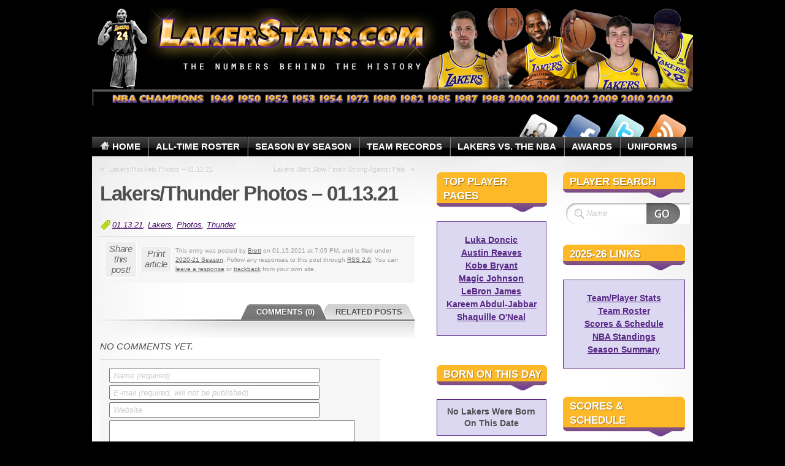

--- FILE ---
content_type: text/html; charset=UTF-8
request_url: https://www.lakerstats.com/2021/01/15/lakersthunder-photos-01-13-21/
body_size: 18131
content:
<!DOCTYPE html PUBLIC "-//W3C//DTD XHTML 1.1//EN" "http://www.w3.org/TR/xhtml11/DTD/xhtml11.dtd">
<html xmlns="http://www.w3.org/1999/xhtml" >

<head profile="http://gmpg.org/xfn/11">
<meta http-equiv="Content-Type" content="text/html; charset=UTF-8" />




<title>Lakers/Thunder Photos - 01.13.21 | LakerStats.com</title>
<script type="text/javascript" src="/scripts/jumpbox.js"></script>
<script type="text/javascript" src="/scripts/sorttable.js"></script>
<noscript></noscript>


<meta name="designer" content="digitalnature.eu" />


<link rel="pingback" href="https://www.lakerstats.com/blog/xmlrpc.php" />
<link rel="shortcut icon" href="https://www.lakerstats.com/blog/wp-content/themes/mystique/favicon.ico" />

<style type="text/css">
 /* <![CDATA[ */
 @import "https://www.lakerstats.com/blog/wp-content/themes/mystique/style.css";
 @import "https://www.lakerstats.com:443/2021/01/15/lakersthunder-photos-01-13-21/?mystique=css";
 /* ]]> */
</style>
<!--[if lte IE 6]><link media="screen" rel="stylesheet" href="https://www.lakerstats.com/blog/wp-content/themes/mystique/ie6.css" type="text/css" /><![endif]-->
<!--[if IE 7]><link media="screen" rel="stylesheet" href="https://www.lakerstats.com/blog/wp-content/themes/mystique/ie7.css" type="text/css" /><![endif]-->
  <link rel="alternate" type="application/rss+xml" title="LakerStats.com &raquo; Feed" href="https://www.lakerstats.com/feed/" />
<link rel="alternate" type="application/rss+xml" title="LakerStats.com &raquo; Comments Feed" href="https://www.lakerstats.com/comments/feed/" />
<link rel="alternate" type="application/rss+xml" title="LakerStats.com &raquo; Lakers/Thunder Photos &#8211; 01.13.21 Comments Feed" href="https://www.lakerstats.com/2021/01/15/lakersthunder-photos-01-13-21/feed/" />
<link rel='stylesheet' id='meni-sprites-css'  href='https://www.lakerstats.com/blog/wp-content/plugins/mystique-extra-nav-icons/sprites/sprite.css?ver=4.0.1' type='text/css' media='all' />
<link rel='stylesheet' id='mtf_css-css'  href='https://www.lakerstats.com/blog/wp-content/plugins/mini-twitter-feed/minitwitter.css?ver=4.0.1' type='text/css' media='all' />
<script type='text/javascript' src='https://www.lakerstats.com/blog/wp-includes/js/jquery/jquery.js?ver=1.11.1'></script>
<script type='text/javascript' src='https://www.lakerstats.com/blog/wp-includes/js/jquery/jquery-migrate.min.js?ver=1.2.1'></script>
<link rel="EditURI" type="application/rsd+xml" title="RSD" href="https://www.lakerstats.com/blog/xmlrpc.php?rsd" />
<link rel="wlwmanifest" type="application/wlwmanifest+xml" href="https://www.lakerstats.com/blog/wp-includes/wlwmanifest.xml" /> 
<link rel='prev' title='Lakers/Rockets Photos &#8211; 01.12.21' href='https://www.lakerstats.com/2021/01/14/lakersrockets-photos-01-12-21/' />
<link rel='next' title='Lakers Start Slow Finish Strong Against Pels' href='https://www.lakerstats.com/2021/01/16/lakers-start-slow-finish-strong-against-pels/' />
<meta name="generator" content="WordPress 4.0.1" />
<link rel='shortlink' href='https://www.lakerstats.com/?p=9419' />
<!-- This site is powered by Tweet, Like, Plusone and Share Plugin - http://techxt.com/tweet-like-google-1-and-share-plugin-wordpress/ -->
<style type="text/css">div.socialicons{float:left;display:block;margin-right: 10px;line-height: 1;padding-bottom:10px;}div.socialiconsv{line-height: 1;}div.socialiconsv p{line-height: 1;display:none;}div.socialicons p{margin-bottom: 0px !important;margin-top: 0px !important;padding-bottom: 0px !important;padding-top: 0px !important;}div.social4iv{background: none repeat scroll 0 0 #FFFFFF;border: 1px solid #aaa;border-radius: 3px 3px 3px 3px;box-shadow: 3px 3px 3px #DDDDDD;padding: 3px;position: fixed;text-align: center;top: 55px;width: 76px;display:none;}div.socialiconsv{padding-bottom: 5px;}</style>
<script type="text/javascript" src="https://platform.twitter.com/widgets.js"></script><script async defer crossorigin="anonymous" src="//connect.facebook.net/en_US/sdk.js#xfbml=1&version=v4.0"></script><script type="text/javascript" src="https://apis.google.com/js/plusone.js"></script><script type="text/javascript" src="https://platform.linkedin.com/in.js"></script>	<style type="text/css">.recentcomments a{display:inline !important;padding:0 !important;margin:0 !important;}</style>

<!-- All in One SEO Pack 2.2.3.1 by Michael Torbert of Semper Fi Web Design[267,314] -->
<meta name="description" itemprop="description" content="Photos from Lakers @ Thunder - 01.13.21" />

<meta name="keywords" itemprop="keywords" content="01.13.21,lakers,photos,thunder" />

<link rel="canonical" href="https://www.lakerstats.com/2021/01/15/lakersthunder-photos-01-13-21/" />
<meta property="og:title" content="Lakers/Thunder Photos - 01.13.21" />
<meta property="og:type" content="article" />
<meta property="og:url" content="https://www.lakerstats.com/2021/01/15/lakersthunder-photos-01-13-21/" />
<meta property="og:image" content="https://www.lakerstats.com/blog/wp-content/uploads/2021/01/lal@okc011321.jpg" />
<meta property="og:image:width" content="1500" />
<meta property="og:image:height" content="1000" />
<meta property="og:site_name" content="LakerStats.com" />
<meta property="fb:admins" content="832108343508149" />
<meta property="og:description" content="Photos from Lakers @ Thunder - 01.13.21" />
<meta property="article:published_time" content="2021-01-15T19:05:07Z" />
<meta property="article:modified_time" content="2021-01-15T19:05:07Z" />
<meta name="twitter:card" content="summary" />
<meta name="twitter:site" content="@lakerstats" />
<meta name="twitter:domain" content="lakerstats.com" />
<meta name="twitter:description" content="Photos from Lakers @ Thunder - 01.13.21" />
<meta itemprop="image" content="https://www.lakerstats.com/blog/wp-content/uploads/2021/01/lal@okc011321.jpg" />
		<script type="text/javascript">
		  var _gaq = _gaq || [];
		  _gaq.push(['_setAccount', 'UA-10800594-2']);
		  _gaq.push(['_setDomainName', 'lakerstats.com']);
		  _gaq.push(['_trackPageview']);
		  (function() {
		    var ga = document.createElement('script'); ga.type = 'text/javascript'; ga.async = true;
			ga.src = ('https:' == document.location.protocol ? 'https://ssl' : 'http://www') + '.google-analytics.com/ga.js';
		    var s = document.getElementsByTagName('script')[0]; s.parentNode.insertBefore(ga, s);
		  })();
		</script>
<!-- /all in one seo pack -->
<script type="text/javascript" src="https://www.lakerstats.com/blog/wp-content/plugins/si-captcha-for-wordpress/captcha/si_captcha.js?ver=1768998587"></script>
<!-- begin SI CAPTCHA Anti-Spam - login/register form style -->
<style type="text/css">
.si_captcha_small { width:175px; height:45px; padding-top:10px; padding-bottom:10px; }
.si_captcha_large { width:250px; height:60px; padding-top:10px; padding-bottom:10px; }
img#si_image_com { border-style:none; margin:0; padding-right:5px; float:left; }
img#si_image_reg { border-style:none; margin:0; padding-right:5px; float:left; }
img#si_image_log { border-style:none; margin:0; padding-right:5px; float:left; }
img#si_image_side_login { border-style:none; margin:0; padding-right:5px; float:left; }
img#si_image_checkout { border-style:none; margin:0; padding-right:5px; float:left; }
img#si_image_jetpack { border-style:none; margin:0; padding-right:5px; float:left; }
img#si_image_bbpress_topic { border-style:none; margin:0; padding-right:5px; float:left; }
.si_captcha_refresh { border-style:none; margin:0; vertical-align:bottom; }
div#si_captcha_input { display:block; padding-top:15px; padding-bottom:5px; }
label#si_captcha_code_label { margin:0; }
input#si_captcha_code_input { width:65px; }
p#si_captcha_code_p { clear: left; padding-top:10px; }
.si-captcha-jetpack-error { color:#DC3232; }
</style>
<!-- end SI CAPTCHA Anti-Spam - login/register form style -->
</head>
<body class="single-post title-lakersthunder-photos-01-13-21 category-2020-21-season tag-01-13-21 tag-lakers tag-photos tag-thunder author-brett col-3-right fluid browser-chrome">
  <div class="page-content header-wrapper">


    <div id="header" class="bubbleTrigger">
    
                

      <div id="site-title" class="clear-block">

        <div id="logo"><a href="https://www.lakerstats.com"><img src="https://www.lakerstats.com/blog/wp-content/uploads/lakerstats_logo_2015.png" title="LakerStats.com" width="980" height="162" alt="LakerStats.com" /></a></div>        <p class="headline">Los Angeles Lakers Rosters, Statistics, Records, News, and More!</p>
        
      </div>

      
   <div class="shadow-left">
   <div class="shadow-right clear-block">
   <p class="nav-extra"><a href='http://www.lakerstats.com/feed/' class='nav-extra meni-rss' title='Lakerstats News Feed!' onclick='window.open(this.href,"_blank");return false;'><span>Lakerstats News Feed!</span></a>
<a href='http://twitter.com/lakerstats' class='nav-extra meni-twitter' title='Follow us on Twitter!' onclick='window.open(this.href,"_blank");return false;'><span>Follow us on Twitter!</span></a>
<a href='http://www.facebook.com/lakerstats' class='nav-extra meni-facebook' title='Lakerstats.com Facebook Page' onclick='window.open(this.href,"_blank");return false;'><span>Lakerstats.com Facebook Page</span></a>
<a href='http://www.lakerstats.com/blog/wp-login.php' class='nav-extra meni-login' title='Log In/Register at Lakerstats' onclick='window.open(this.href,"_blank");return false;'><span>Log In/Register at Lakerstats</span></a>
</p>
   <ul class="navigation  clear-block">
             <li class="home"><a class="home fadeThis" href="https://www.lakerstats.com" title="Click for Home"><span class="title">Home</span><span class="pointer"></span></a></li>
           <li id="menu-item-7707"><a href="/all-time-roster/?lastname=A" class="fadeThis"><span class="title">All-Time Roster</span><span class="pointer"></span></a>
<ul class="level-2">
	<li id="menu-item-9381"><a href="/all-time-roster/?lastname=A" class="fadeThis"><span class="title">Alphabetical Roster</span><span class="pointer"></span></a></li>
	<li id="menu-item-540"><a href="https://www.lakerstats.com/numerical-roster/" class="fadeThis"><span class="title">Numerical Roster</span><span class="pointer"></span></a></li>
	<li id="menu-item-4405"><a href="https://www.lakerstats.com/hall-of-fame/" class="fadeThis"><span class="title">Hall Of Fame</span><span class="pointer"></span></a></li>
	<li id="menu-item-5715"><a href="https://www.lakerstats.com/minneapolis-los-angeles-lakers-nba-all-stars/" class="fadeThis"><span class="title">NBA All-Stars</span><span class="pointer"></span></a></li>
	<li id="menu-item-7372"><a href="https://www.lakerstats.com/lakers-draft-picks/" class="fadeThis"><span class="title">Draft Picks</span><span class="pointer"></span></a></li>
</ul>
</li>
<li id="menu-item-545"><a href="https://www.lakerstats.com/season_by_season/" class="fadeThis"><span class="title">Season By Season</span><span class="pointer"></span></a>
<ul class="level-2">
	<li id="menu-item-7373"><a href="https://www.lakerstats.com/season_by_season/" class="fadeThis"><span class="title">Franchise History</span><span class="pointer"></span></a></li>
	<li id="menu-item-9376"><a href="/season-game-highs/?seasonid=" class="fadeThis"><span class="title">Player Game Highs</span><span class="pointer"></span></a></li>
	<li id="menu-item-542"><a href="https://www.lakerstats.com/team-coaching-record/" class="fadeThis"><span class="title">Coaching Stats</span><span class="pointer"></span></a></li>
</ul>
</li>
<li id="menu-item-544"><a href="https://www.lakerstats.com/team-records/" class="fadeThis"><span class="title">Team Records</span><span class="pointer"></span></a></li>
<li id="menu-item-1733"><a href="https://www.lakerstats.com/lakers-vs-nba/" class="fadeThis"><span class="title">Lakers vs. The NBA</span><span class="pointer"></span></a></li>
<li id="menu-item-543"><a href="https://www.lakerstats.com/nba-league-awards/" class="fadeThis"><span class="title">Awards</span><span class="pointer"></span></a></li>
<li id="menu-item-636"><a href="https://www.lakerstats.com/lakers-uniforms/" class="fadeThis"><span class="title">Uniforms</span><span class="pointer"></span></a></li>
   </ul>
   </div>
   </div>
  
            

    </div>

  </div>

  <!-- left+right bottom shadow -->
  <div class="shadow-left page-content main-wrapper">
   <div class="shadow-right">

     
  <!-- main content: primary + sidebar(s) -->
  <div id="main">
   <div id="main-inside" class="clear-block">


    <!-- primary content -->
    <div id="primary-content">
     <div class="blocks">

                    <div class="single-navigation clear-block">

          <div class="alignleft">&laquo; <a href="https://www.lakerstats.com/2021/01/14/lakersrockets-photos-01-12-21/" rel="prev">Lakers/Rockets Photos &#8211; 01.12.21</a></div>
          <div class="alignright"><a href="https://www.lakerstats.com/2021/01/16/lakers-start-slow-finish-strong-against-pels/" rel="next">Lakers Start Slow Finish Strong Against Pels</a> &raquo;</div>
        </div>

        <!-- post -->
        <div id="post-9419" class="hentry post post-1 odd author-brett category-2020-21-season post_tag-01-13-21 post_tag-lakers post_tag-photos post_tag-thunder single">

          <h1 class="title">Lakers/Thunder Photos &#8211; 01.13.21</h1>
          <div class="post-content clear-block">
          <div class="fb-post" data-href="https://www.facebook.com/lakerstats/posts/3852976561421297/" data-width="500"></div>
                    </div>
          
                      <div class="post-tags">
            <a href="https://www.lakerstats.com/tag/01-13-21/" rel="tag" title="01.13.21 (2 topics)">01.13.21</a>, <a href="https://www.lakerstats.com/tag/lakers/" rel="tag" title="Lakers (360 topics)">Lakers</a>, <a href="https://www.lakerstats.com/tag/photos/" rel="tag" title="Photos (28 topics)">Photos</a>, <a href="https://www.lakerstats.com/tag/thunder/" rel="tag" title="Thunder (9 topics)">Thunder</a>            </div>
            
          
        </div>
        <!-- /post -->

                <table class="post-meta">
          <tr>
            <td>   <!-- socialize -->
   <div class="shareThis clear-block">
    <a href="#" class="control share">Share this post!</a>
    <ul class="bubble">
     <li><a href="http://twitter.com/home?status=Lakers/Thunder Photos &#8211; 01.13.21+-+https://tinyurl.com/y4tffhc8" class="twitter" title="Tweet This!"><span>Twitter</span></a></li>
     <li><a href="http://digg.com/submit?phase=2&amp;url=https://www.lakerstats.com/2021/01/15/lakersthunder-photos-01-13-21/&amp;title=Lakers/Thunder Photos &#8211; 01.13.21" class="digg" title="Digg this!"><span>Digg</span></a></li>
     <li><a href="http://www.facebook.com/share.php?u=https://www.lakerstats.com/2021/01/15/lakersthunder-photos-01-13-21/&amp;t=Lakers/Thunder Photos &#8211; 01.13.21" class="facebook" title="Share this on Facebook"><span>Facebook</span></a></li>
     <li><a href="http://del.icio.us/post?url=https://www.lakerstats.com/2021/01/15/lakersthunder-photos-01-13-21/&amp;title=Lakers/Thunder Photos &#8211; 01.13.21" class="delicious" title="Share this on del.icio.us"><span>Delicious</span></a></li>
     <li><a href="http://www.stumbleupon.com/submit?url=https://www.lakerstats.com/2021/01/15/lakersthunder-photos-01-13-21/&amp;title=Lakers/Thunder Photos &#8211; 01.13.21" class="stumbleupon" title="Stumbled upon something good? Share it on StumbleUpon"><span>StumbleUpon</span></a></li>
     <li><a href="http://www.google.com/bookmarks/mark?op=add&amp;bkmk=https://www.lakerstats.com/2021/01/15/lakersthunder-photos-01-13-21/&amp;title=Lakers/Thunder Photos &#8211; 01.13.21" class="google" title="Add this to Google Bookmarks"><span>Google Bookmarks</span></a></li>
     <li><a href="http://www.linkedin.com/shareArticle?mini=true&amp;url=https://www.lakerstats.com/2021/01/15/lakersthunder-photos-01-13-21/&amp;title=Lakers/Thunder Photos &#8211; 01.13.21&amp;summary=&amp;source=LakerStats.com" class="linkedin" title="Share this on Linkedin"><span>LinkedIn</span></a></li>
     <li><a href="http://buzz.yahoo.com/buzz?targetUrl=https://www.lakerstats.com/2021/01/15/lakersthunder-photos-01-13-21/&amp;headline=Lakers/Thunder Photos &#8211; 01.13.21&amp;summary=" class="yahoo" title="Buzz up!"><span>Yahoo Bookmarks</span></a></li>
     <li><a href="http://technorati.com/faves?add=https://www.lakerstats.com/2021/01/15/lakersthunder-photos-01-13-21/" class="technorati" title="Share this on Technorati"><span>Technorati Favorites</span></a></li>
    </ul>
   </div>
   <!-- /socialize -->
 </td>            <td><a class="control print">Print article</a> </td>                        <td class="details">
              This entry was posted by <a href="https://www.lakerstats.com/author/brett/" title="Posts by Brett ">Brett</a> on 01.15.2021 at 7:05 PM, and is filed under <a href="https://www.lakerstats.com/category/game-recaps/2020-21-season/" rel="category tag">2020-21 Season</a>. Follow any responses to this post through <a href="https://www.lakerstats.com/2021/01/15/lakersthunder-photos-01-13-21/feed/" title="RSS 2.0">RSS 2.0</a>. You can <a href="#respond">leave a response</a> or <a href="https://www.lakerstats.com/2021/01/15/lakersthunder-photos-01-13-21/trackback/" rel="trackback">trackback</a> from your own site.            </td>
                      </tr>
        </table>
        
       
       

<!-- tabbed content -->
<div class="tabbed-content post-tabs clear-block" id="post-tabs">

  <!-- tab navigation (items must be in reverse order because of the tab-design) -->
 <div class="tabs-wrap clear-block">
  <ul class="tabs">
    <li class="related-posts"><a href="#section-relatedPosts"><span>Related Posts</span></a></li>        <li class="comments"><a href="#section-comments"><span>Comments (0)</span></a></li>  </ul>
 </div>
 <!-- /tab nav -->
 
 <!-- tab sections -->
 <div class="sections">

    <!-- comments -->
  <div class="section clear-block" id="section-comments">

      	 <h6 class="title">No comments yet.</h6>
  	 
    
     <!-- comment form -->
     <div class="comment-form clear-block" id="respond">
            <script type="text/javascript">
      /* <![CDATA[ */
      function checkvalues(){
       if(jQuery('#field-author').val()=='Name (required)') jQuery('#field-author').val('');
       if(jQuery('#field-email').val()=='E-mail (required, will not be published)') jQuery('#field-email').val('');
       if(jQuery('#field-url').val()==('Website' || 'http://')) jQuery('#field-url').val('');
      }
      /* ]]> */
      </script>
           
      <form action="https://www.lakerstats.com/blog/wp-comments-post.php" method="post" id="commentform" onsubmit="checkvalues();">
          	                <div id="author-info">
            <div class="row">
                            <input type="text" name="author" id="field-author" class="validate required textfield clearField" value="Name (required)" size="40" />
            </div>
            <div class="row">
                            <input type="text" name="email" id="field-email" class="validate required textfield clearField" value="E-mail (required, will not be published)" size="40" />
            </div>
            <div class="row">
                            <input type="text" name="url" id="field-url" class="textfield clearField" value="Website" size="40" />
            </div>
  		  </div>
        
        <!-- comment input -->
        <div class="row">
                    	<textarea name="comment" id="comment" class="validate required" rows="8" cols="50"></textarea>
        </div>
        <!-- /comment input -->
        <div class="clear-block">
                    <input type='hidden' name='comment_post_ID' value='9419' id='comment_post_ID' />
<input type='hidden' name='comment_parent' id='comment_parent' value='0' />
                   <p style="display: none;"><input type="hidden" id="akismet_comment_nonce" name="akismet_comment_nonce" value="dab53a9c0f" /></p><p style="display: none;"><input type="hidden" id="ak_js" name="ak_js" value="154"/></p>
<div id="captchaImgDiv">

<div class="si_captcha_small"><img id="si_image_com" src="https://www.lakerstats.com/blog/wp-content/plugins/si-captcha-for-wordpress/captcha/securimage_show.php?si_sm_captcha=1&amp;si_form_id=com&amp;prefix=n4GQoqZx9KGzSrc5" width="132" height="45" alt="CAPTCHA" title="CAPTCHA" />
    <input id="si_code_com" name="si_code_com" type="hidden"  value="n4GQoqZx9KGzSrc5" />
    <div id="si_refresh_com">
<a href="#" rel="nofollow" title="Refresh" onclick="si_captcha_refresh('si_image_com','com','/blog/wp-content/plugins/si-captcha-for-wordpress/captcha','https://www.lakerstats.com/blog/wp-content/plugins/si-captcha-for-wordpress/captcha/securimage_show.php?si_sm_captcha=1&amp;si_form_id=com&amp;prefix='); return false;">
      <img class="si_captcha_refresh" src="https://www.lakerstats.com/blog/wp-content/plugins/si-captcha-for-wordpress/captcha/images/refresh.png" width="22" height="20" alt="Refresh" onclick="this.blur();" /></a>
  </div>
  </div>

<p id="si_captcha_code_p">
<input id="si_captcha_code" name="si_captcha_code" type="text" />
<label for="si_captcha_code" >CAPTCHA Code</label><span class="required">*</span>
</p>
</div>
      <script type='text/javascript'>
          var sUrlInput = document.getElementById("comment");
                  var oParent = sUrlInput.parentNode;
          var sSubstitue = document.getElementById("captchaImgDiv");
                  oParent.appendChild(sSubstitue, sUrlInput);
      </script>
            <noscript>
          <style type='text/css'>#submit {display:none;}</style><br />           <input name="submit" type="submit" id="submit-alt" tabindex="6" value="Submit Comment" />
          </noscript>
  <p><input type="checkbox" name="comment_mail_notify" id="comment_mail_notify" value="comment_mail_notify" checked="checked" style="width: auto;" /><label for="comment_mail_notify">Notify me of follow-up comments via e-mail</label></p>        </div>
        
        <!-- comment submit and rss -->
        <div id="submitbox">
		<input name="submit" type="submit" id="submit" class="button" value="Submit Comment" />
        		<input name="cancel-reply" type="button" id="cancel-reply" class="button" value="Cancel Reply" />
                 <input type="hidden" name="formInput" />
        </div>

      </form>

     </div>
     <!-- /comment form -->
       </div>
  <!-- /comments -->
  
    <!-- trackbacks -->
	<div class="section" id="section-trackbacks">
         <h6 class="title">No trackbacks yet.</h6>
      </div>
  <!-- /trackbacks -->
  

    <!-- related posts -->
  <div class="section" id="section-relatedPosts">
             <!-- short post -->
         <div id="post-10565" class="hentry post post-2 even alt author-brett category-2025-26-season post_tag-01-18-26 post_tag-lakers post_tag-raptors post_tag-recap post_tag-toronto">
           	   	   <h3 class="title"><a href="https://www.lakerstats.com/2026/01/19/lakersraptors-recap-01-18-26/" rel="bookmark" title="Permanent Link to Lakers/Raptors Recap &#8211; 01.18.26">Lakers/Raptors Recap &#8211; 01.18.26</a></h3>
           <p class="post-short-info"><strong>about 2 days ago</strong> - <a href="https://www.lakerstats.com/2026/01/19/lakersraptors-recap-01-18-26/#respond" title="Comment on Lakers/Raptors Recap &#8211; 01.18.26">No comments</a></p>
           <div class="post-excerpt"></div>
  	 </div>
         <!-- /short post -->
                <!-- short post -->
         <div id="post-10563" class="hentry post post-3 odd author-brett category-2025-26-season post_tag-01-18-26 post_tag-lakers post_tag-photos post_tag-raptors post_tag-toronto">
           	   	   <h3 class="title"><a href="https://www.lakerstats.com/2026/01/19/lakersraptors-photos-01-18-26/" rel="bookmark" title="Permanent Link to Lakers/Raptors Photos &#8211; 01.18.26">Lakers/Raptors Photos &#8211; 01.18.26</a></h3>
           <p class="post-short-info"><strong>about 2 days ago</strong> - <a href="https://www.lakerstats.com/2026/01/19/lakersraptors-photos-01-18-26/#respond" title="Comment on Lakers/Raptors Photos &#8211; 01.18.26">No comments</a></p>
           <div class="post-excerpt"></div>
  	 </div>
         <!-- /short post -->
                <!-- short post -->
         <div id="post-10560" class="hentry post post-4 even alt author-brett category-2025-26-season post_tag-01-18-26 post_tag-assists post_tag-box-score post_tag-deandre-ayton post_tag-jarred-vanderbilt post_tag-lakers post_tag-leaders post_tag-lebron-james post_tag-luka-doncic post_tag-marcus-smart post_tag-points post_tag-raptors post_tag-rebounds post_tag-toronto">
           	   	   <h3 class="title"><a href="https://www.lakerstats.com/2026/01/19/lakers-get-much-needed-win-over-raptors/" rel="bookmark" title="Permanent Link to Lakers Get Much Needed Win Over Raptors">Lakers Get Much Needed Win Over Raptors</a></h3>
           <p class="post-short-info"><strong>about 2 days ago</strong> - <a href="https://www.lakerstats.com/2026/01/19/lakers-get-much-needed-win-over-raptors/#respond" title="Comment on Lakers Get Much Needed Win Over Raptors">No comments</a></p>
           <div class="post-excerpt"><p>Home Team: Lakers&nbsp;&nbsp;&nbsp;/&nbsp;&nbsp;&nbsp;Lakers History vs. Raptors Game #41 &#8211; January 18, 2026 (25-16) 110 &#8211; 93 (25-19) Crypto.com Arena &#8211; Los Angeles, CA Team Leaders Lakers Points &#8211; Ayton 25, Doncic 25, L. James 24 Rebounds &#8211; Ayton 13, Vanderbilt 9, 2 Players Tied With 5 Assists &#8211; Doncic 7, L. James 7, Smart 3&hellip;</p>
</div>
  	 </div>
         <!-- /short post -->
                <!-- short post -->
         <div id="post-10555" class="hentry post post-5 odd author-brett category-2020-21-season category-2025-26-season post_tag-01-17-26 post_tag-assists post_tag-box post_tag-box-score post_tag-center post_tag-drew-timme post_tag-game post_tag-history post_tag-home post_tag-jake-laravia post_tag-james post_tag-january post_tag-lakers post_tag-leaders post_tag-lebron-james post_tag-loss post_tag-marcus-smart post_tag-maxi-kleber post_tag-points post_tag-portland post_tag-rebounds post_tag-road post_tag-score post_tag-team post_tag-to post_tag-trail-blazers">
           	   	   <h3 class="title"><a href="https://www.lakerstats.com/2026/01/19/lakers-lifeless-on-road-in-loss-to-blazers/" rel="bookmark" title="Permanent Link to Lakers Lifeless on Road in Loss to Blazers">Lakers Lifeless on Road in Loss to Blazers</a></h3>
           <p class="post-short-info"><strong>about 2 days ago</strong> - <a href="https://www.lakerstats.com/2026/01/19/lakers-lifeless-on-road-in-loss-to-blazers/#respond" title="Comment on Lakers Lifeless on Road in Loss to Blazers">No comments</a></p>
           <div class="post-excerpt"><p>Home Team: Trail Blazers&nbsp;&nbsp;&nbsp;/&nbsp;&nbsp;&nbsp;Lakers History vs. Trail Blazers Game #40 &#8211; January 17, 2026 (24-16) 116 &#8211; 132 (21-22) Moda Center &#8211; Portland, OR Team Leaders Lakers Points &#8211; Smart 25, Timme 21, L. James 20 Rebounds &#8211; L. James 9, Kleber 5, LaRavia 5 Assists &#8211; L. James 8, LaRavia 4, Timme 4 Team&hellip;</p>
</div>
  	 </div>
         <!-- /short post -->
                <!-- short post -->
         <div id="post-10552" class="hentry post post-6 even alt author-brett category-2025-26-season post_tag-01-15-26 post_tag-assists post_tag-box-score post_tag-charlotte post_tag-deandre-ayton post_tag-hornets post_tag-jake-laravia post_tag-jarred-vanderbilt post_tag-lakers post_tag-leaders post_tag-lebron-james post_tag-luka-doncic post_tag-points post_tag-rebounds">
           	   	   <h3 class="title"><a href="https://www.lakerstats.com/2026/01/15/lakers-struggle-again-against-hornets-in-loss/" rel="bookmark" title="Permanent Link to Lakers Struggle Again Against Hornets in Loss">Lakers Struggle Again Against Hornets in Loss</a></h3>
           <p class="post-short-info"><strong>about 5 days ago</strong> - <a href="https://www.lakerstats.com/2026/01/15/lakers-struggle-again-against-hornets-in-loss/#respond" title="Comment on Lakers Struggle Again Against Hornets in Loss">No comments</a></p>
           <div class="post-excerpt"><p>Home Team: Lakers&nbsp;&nbsp;&nbsp;/&nbsp;&nbsp;&nbsp;Lakers History vs. Hornets Game #39 &#8211; January 15, 2026 (24-15) 117 &#8211; 135 (15-26) Crypto.com Arena &#8211; Los Angeles, CA Team Leaders Lakers Points &#8211; Doncic 39, L. James 29, LaRavia 18 Rebounds &#8211; L. James 9, Ayton 6, Vanderbilt 5 Assists &#8211; L. James 6, Doncic 4, 2 Players Tied With&hellip;</p>
</div>
  	 </div>
         <!-- /short post -->
                <!-- short post -->
         <div id="post-10550" class="hentry post post-7 odd author-brett category-2025-26-season post_tag-01-13-26 post_tag-atlanta post_tag-hawks post_tag-lakers post_tag-recap">
           	   	   <h3 class="title"><a href="https://www.lakerstats.com/2026/01/14/lakershawks-recap-01-13-26/" rel="bookmark" title="Permanent Link to Lakers/Hawks Recap &#8211; 01.13.26">Lakers/Hawks Recap &#8211; 01.13.26</a></h3>
           <p class="post-short-info"><strong>about 1 week ago</strong> - <a href="https://www.lakerstats.com/2026/01/14/lakershawks-recap-01-13-26/#respond" title="Comment on Lakers/Hawks Recap &#8211; 01.13.26">No comments</a></p>
           <div class="post-excerpt"></div>
  	 </div>
         <!-- /short post -->
                <!-- short post -->
         <div id="post-10548" class="hentry post post-8 even alt author-brett category-2025-26-season post_tag-01-13-26 post_tag-atlanta post_tag-hawks post_tag-lakers post_tag-photos">
           	   	   <h3 class="title"><a href="https://www.lakerstats.com/2026/01/14/lakershawks-photos-01-13-26/" rel="bookmark" title="Permanent Link to Lakers/Hawks Photos &#8211; 01.13.26">Lakers/Hawks Photos &#8211; 01.13.26</a></h3>
           <p class="post-short-info"><strong>about 1 week ago</strong> - <a href="https://www.lakerstats.com/2026/01/14/lakershawks-photos-01-13-26/#respond" title="Comment on Lakers/Hawks Photos &#8211; 01.13.26">No comments</a></p>
           <div class="post-excerpt"></div>
  	 </div>
         <!-- /short post -->
                <!-- short post -->
         <div id="post-10544" class="hentry post post-9 odd author-brett category-2025-26-season post_tag-01-13-26 post_tag-assists post_tag-atlanta post_tag-box-score post_tag-deandre-ayton post_tag-hawks post_tag-lakers post_tag-leaders post_tag-lebron-james post_tag-luka-doncic post_tag-marcus-smart post_tag-points post_tag-rebounds">
           	   	   <h3 class="title"><a href="https://www.lakerstats.com/2026/01/14/lakers-get-back-on-track-with-blowout-over-hawks/" rel="bookmark" title="Permanent Link to Lakers Get Back on Track With Blowout Over Hawks">Lakers Get Back on Track With Blowout Over Hawks</a></h3>
           <p class="post-short-info"><strong>about 1 week ago</strong> - <a href="https://www.lakerstats.com/2026/01/14/lakers-get-back-on-track-with-blowout-over-hawks/#respond" title="Comment on Lakers Get Back on Track With Blowout Over Hawks">No comments</a></p>
           <div class="post-excerpt"><p>Home Team: Lakers&nbsp;&nbsp;&nbsp;/&nbsp;&nbsp;&nbsp;Lakers History vs. Hawks Game #38 &#8211; January 13, 2026 (24-14) 141 &#8211; 116 (20-22) Crypto.com Arena &#8211; Los Angeles, CA Team Leaders Lakers Points &#8211; L. James 31, Doncic 27, 2 Players Tied With 17 Rebounds &#8211; Ayton 18, L. James 9, 2 Players Tied With 5 Assists &#8211; Doncic 12, L.&hellip;</p>
</div>
  	 </div>
         <!-- /short post -->
                <!-- short post -->
         <div id="post-10540" class="hentry post post-10 even alt author-brett category-2025-26-season post_tag-01-12-26 post_tag-assists post_tag-box-score post_tag-deandre-ayton post_tag-jake-laravia post_tag-jaxson-hayes post_tag-kings post_tag-lakers post_tag-leaders post_tag-lebron-james post_tag-luka-doncic post_tag-points post_tag-rebounds post_tag-sacramento">
           	   	   <h3 class="title"><a href="https://www.lakerstats.com/2026/01/12/lakers-slump-continues-in-double-digit-loss-to-kings/" rel="bookmark" title="Permanent Link to Lakers&#8217; Slump Continues in Double-Digit Loss to Kings">Lakers&#8217; Slump Continues in Double-Digit Loss to Kings</a></h3>
           <p class="post-short-info"><strong>about 1 week ago</strong> - <a href="https://www.lakerstats.com/2026/01/12/lakers-slump-continues-in-double-digit-loss-to-kings/#respond" title="Comment on Lakers&#8217; Slump Continues in Double-Digit Loss to Kings">No comments</a></p>
           <div class="post-excerpt"><p>Home Team: Kings&nbsp;&nbsp;&nbsp;/&nbsp;&nbsp;&nbsp;Lakers History vs. Kings Game #37 &#8211; January 12, 2026 (23-14) 112 &#8211; 124 (10-30) Golden 1 Center &#8211; Sacramento, CA Team Leaders Lakers Points &#8211; Doncic 42, L. James 22, Ayton 13 Rebounds &#8211; Ayton 13, Doncic 7, Hayes 5 Assists &#8211; Doncic 8, L. James 3, LaRavia 3 Team Leaders Kings Points&hellip;</p>
</div>
  	 </div>
         <!-- /short post -->
                <!-- short post -->
         <div id="post-10532" class="hentry post post-11 odd author-brett category-2025-26-season post_tag-01-07-26 post_tag-assists post_tag-box-score post_tag-gabe-vincent post_tag-jake-laravia post_tag-jaxson-hayes post_tag-lakers post_tag-leaders post_tag-luka-doncic post_tag-points post_tag-rebounds post_tag-san-antonio post_tag-spurs">
           	   	   <h3 class="title"><a href="https://www.lakerstats.com/2026/01/08/lukas-triple-double-not-enough-in-loss-to-spurs/" rel="bookmark" title="Permanent Link to Luka&#8217;s Triple-Double Not Enough in Loss to Spurs">Luka&#8217;s Triple-Double Not Enough in Loss to Spurs</a></h3>
           <p class="post-short-info"><strong>about 1 week ago</strong> - <a href="https://www.lakerstats.com/2026/01/08/lukas-triple-double-not-enough-in-loss-to-spurs/#respond" title="Comment on Luka&#8217;s Triple-Double Not Enough in Loss to Spurs">No comments</a></p>
           <div class="post-excerpt"><p>Home Team: Spurs&nbsp;&nbsp;&nbsp;/&nbsp;&nbsp;&nbsp;Lakers History vs. Spurs Game #35 &#8211; January 7, 2026 (23-12) 91 &#8211; 107 (26-11) Frost Bank Center &#8211; San Antonio, TX Team Leaders Lakers Points &#8211; Doncic 38, LaRavia 16, Hayes 10 Rebounds &#8211; Doncic 10, 3 Players Tied With 7 Assists &#8211; Doncic 10, Vincent 2, 4 Players Tied With 1&hellip;</p>
</div>
  	 </div>
         <!-- /short post -->
          </div>
  <!-- /related posts -->
  
 </div>
 <!-- /tab sections -->

</div>
<!-- /tabbed content -->

            </div>
    </div>
    <!-- /primary content -->

    <!-- 2nd sidebar -->
<div id="sidebar2">
 <ul class="blocks">
      <li class="block"><div class="block-widget_execphp clear-block" id="instance-execphp-11"><h3 class="title"><span>Top Player Pages</span></h3><div class="block-div"></div><div class="block-div-arrow"></div>			<div class="execphpwidget"><table class=standings width="100%" border="0" cellpadding="2" cellspacing="0"><tr><td class="sealinks"><br /><span style="font-size:1.0833em"><b><a href="/player-stats-bio/?pname=luka_doncic">Luka Doncic</a></b></span></td></tr><tr><td class="sealinks"><span style="font-size:1.0833em"><b><a href="/player-stats-bio/?pname=austin_reaves">Austin Reaves</a></b></span></td></tr><tr><td class="sealinks"><span style="font-size:1.0833em"><b><a href="/player-stats-bio/?pname=kobe_bryant">Kobe Bryant</a></b></span></td></tr><tr><td class="sealinks"><span style="font-size:1.0833em"><b><a href="/player-stats-bio/?pname=magic_johnson">Magic Johnson</a></b></span></td></tr><tr><td class="sealinks"><span style="font-size:1.0833em"><b><a href="/player-stats-bio/?pname=lebron_james">LeBron James</a></b></span></td></tr><tr><td class="sealinks"><span style="font-size:1.0833em"><b><a href="/player-stats-bio/?pname=kareem_abdul-jabbar">Kareem Abdul-Jabbar</a></b></span></td></tr><tr><td class="sealinks"><span style="font-size:1.0833em"><b><a href="/player-stats-bio/?pname=shaquille_oneal">Shaquille O'Neal</a></b></span><br /><br /></td></tr></table></div>
		</div></li><li class="block"><div class="block-widget_execphp clear-block" id="instance-execphp-10"><h3 class="title"><span>Born On This Day</span></h3><div class="block-div"></div><div class="block-div-arrow"></div>			<div class="execphpwidget"><table class=birthday width="100%" border="0" cellpadding="0" cellspacing="0"><tr class=main><td class=sealinks><span style="font-size:1.0833em"><b>No Lakers Were Born<br /> On This Date</b></span></td></tr></table></div>
		</div></li><li class="block"><div class="block-widget_search clear-block" id="instance-search-2"><h3 class="title"><span>Article Search</span></h3><div class="block-div"></div><div class="block-div-arrow"></div>
<!-- search form -->
<div class="search-form">
  <form method="get" id="searchform" action="https://www.lakerstats.com/" class="clear-block">
    <fieldset>
      <div id="searchfield">
       <input type="text" name="s" id="searchbox" class="text clearField" value="Search" />
      </div>
      <input type="submit" value="" class="submit" />
     </fieldset>
 </form>
</div>
<!-- /search form -->
</div></li><li class="block"><div class="block-widget_calendar clear-block" id="instance-calendar-2"><h3 class="title"><span>Article Calendar</span></h3><div class="block-div"></div><div class="block-div-arrow"></div><div id="calendar_wrap"><table id="wp-calendar">
	<caption>January 2021</caption>
	<thead>
	<tr>
		<th scope="col" title="Monday">M</th>
		<th scope="col" title="Tuesday">T</th>
		<th scope="col" title="Wednesday">W</th>
		<th scope="col" title="Thursday">T</th>
		<th scope="col" title="Friday">F</th>
		<th scope="col" title="Saturday">S</th>
		<th scope="col" title="Sunday">S</th>
	</tr>
	</thead>

	<tfoot>
	<tr>
		<td colspan="3" id="prev"><a href="https://www.lakerstats.com/2020/12/">&laquo; Dec</a></td>
		<td class="pad">&nbsp;</td>
		<td colspan="3" id="next"><a href="https://www.lakerstats.com/2021/02/">Feb &raquo;</a></td>
	</tr>
	</tfoot>

	<tbody>
	<tr>
		<td colspan="4" class="pad">&nbsp;</td><td><a href="https://www.lakerstats.com/2021/01/01/" title="Lakers Rally to Sweep Two Games in San Antonio">1</a></td><td><a href="https://www.lakerstats.com/2021/01/02/" title="Lakers/Spurs Recap &#8211; 01.01.21">2</a></td><td><a href="https://www.lakerstats.com/2021/01/03/" title="Lakers/Spurs Photos &#8211; 01.01.21
Lakers Rally Past Grizzlies in First of Two
Lakers/Grizzlies Recap &#8211; 01.03.21">3</a></td>
	</tr>
	<tr>
		<td><a href="https://www.lakerstats.com/2021/01/04/" title="Lakers/Grizzlies Photos &#8211; 01.03.21">4</a></td><td><a href="https://www.lakerstats.com/2021/01/05/" title="Lakers Slip By Grizzlies to Sweep Road Trip
Lakers/Grizzlies Recap &#8211; 01.05.21">5</a></td><td>6</td><td><a href="https://www.lakerstats.com/2021/01/07/" title="Lakers/Grizzlies Photos &#8211; 01.05.21">7</a></td><td><a href="https://www.lakerstats.com/2021/01/08/" title="Lakers Fall Flat at Home Against Spurs">8</a></td><td><a href="https://www.lakerstats.com/2021/01/09/" title="Lakers Escape Past Bulls 117-115
Lakers/Bulls Recap &#8211; 01.08.21">9</a></td><td><a href="https://www.lakerstats.com/2021/01/10/" title="Lakers/Bulls Photos &#8211; 01.08.21
Lakers Blow Up Rockets by 18 in Houston
Lakers/Rockets Recap &#8211; 01.10.21">10</a></td>
	</tr>
	<tr>
		<td><a href="https://www.lakerstats.com/2021/01/11/" title="Lakers/Rockets Photos &#8211; 01.10.21">11</a></td><td><a href="https://www.lakerstats.com/2021/01/12/" title="Lakers Hammer Woeful Rockets Again 117-100
Lakers/Rockets Recap &#8211; 01.12.21">12</a></td><td><a href="https://www.lakerstats.com/2021/01/13/" title="Lakers&#8217; Win in OKC Sets Franchise Record
Lakers/Thunder Recap &#8211; 01.13.21">13</a></td><td><a href="https://www.lakerstats.com/2021/01/14/" title="Lakers/Rockets Photos &#8211; 01.12.21">14</a></td><td><a href="https://www.lakerstats.com/2021/01/15/" title="Lakers/Thunder Photos &#8211; 01.13.21">15</a></td><td><a href="https://www.lakerstats.com/2021/01/16/" title="Lakers Start Slow Finish Strong Against Pels
Lakers/Pelicans Recap &#8211; 01.15.21
Lakers/Pelicans Photos &#8211; 01.15.21">16</a></td><td>17</td>
	</tr>
	<tr>
		<td>18</td><td>19</td><td>20</td><td>21</td><td><a href="https://www.lakerstats.com/2021/01/22/" title="Lakers Suffer Shocking Collapse Against Warriors
LeBron&#8217;s 34 Points Gets Lakers Past Bucks
Lakers/Bucks Recap &#8211; 01.21.21">22</a></td><td>23</td><td>24</td>
	</tr>
	<tr>
		<td><a href="https://www.lakerstats.com/2021/01/25/" title="Lakers Ride Big First Half to Win in Chicago
Lakers/Bulls Recap &#8211; 01.23.21">25</a></td><td><a href="https://www.lakerstats.com/2021/01/26/" title="LeBron&#8217;s 46 Drives Lakers Past Cavs
Lakers/Cavaliers Recap &#8211; 01.25.21">26</a></td><td>27</td><td>28</td><td>29</td><td>30</td><td>31</td>
	</tr>
	</tbody>
	</table></div></div></li><li class="block"><div class="block-login clear-block" id="instance-loginwidget-3"><h3 class="title"><span>User Login</span></h3><div class="block-div"></div><div class="block-div-arrow"></div>        <form action="https://www.lakerstats.com/blog/wp-login.php" method="post">
         <fieldset>
           <label for="log">User</label><br /><input type="text" name="log" id="log" value="" size="20" /><br />
           <label for="pwd">Password</label><br /><input type="password" name="pwd" id="pwd" size="20" /><br />
           <input type="submit" name="submit" value="Login" class="button" />
           <label for="rememberme"><input name="rememberme" id="rememberme" type="checkbox" checked="checked" value="forever" />Remember me</label><br />
          <input type="hidden" name="redirect_to" value="https://www.lakerstats.com:443/2021/01/15/lakersthunder-photos-01-13-21/"/>
         </fieldset>
        </form>
        <ul>
                    <li><a href="https://www.lakerstats.com/blog/wp-login.php?action=lostpassword">Lost your password?</a></li>
        </ul>
        
      </div></li><li class="block"><div class="block-widget_recent_comments clear-block" id="instance-recent-comments-2"><h3 class="title"><span>Recent Chatter</span></h3><div class="block-div"></div><div class="block-div-arrow"></div><ul id="recentcomments"><li class="recentcomments"><span class="comment-author-link">Brett</span> on <a href="https://www.lakerstats.com/lakers-uniforms/comment-page-1/#comment-44586">Lakers Uniforms</a></li><li class="recentcomments"><span class="comment-author-link">JC</span> on <a href="https://www.lakerstats.com/lakers-uniforms/comment-page-1/#comment-44513">Lakers Uniforms</a></li><li class="recentcomments"><span class="comment-author-link">Brett</span> on <a href="https://www.lakerstats.com/lakers-uniforms/comment-page-1/#comment-41375">Lakers Uniforms</a></li><li class="recentcomments"><span class="comment-author-link">Brett</span> on <a href="https://www.lakerstats.com/season_by_season/comment-page-1/#comment-41277">Lakers Season By Season</a></li><li class="recentcomments"><span class="comment-author-link">Austin M.</span> on <a href="https://www.lakerstats.com/season_by_season/comment-page-1/#comment-41261">Lakers Season By Season</a></li></ul></div></li>    </ul>  
</div>
<!-- /2nd sidebar -->
<div id="sidebar">
 <ul class="blocks">
        <li class="block"><div class="block-widget_text clear-block" id="instance-text-5"><h3 class="title"><span>Player Search</span></h3><div class="block-div"></div><div class="block-div-arrow"></div>    <div class="textwidget"><!-- search form -->
<div class="search-form">
  <form method="get" id="searchform" action="/player-search/" class="clear-block">
    <fieldset>
      <div id="searchfield">
       <input type="text" name="keywords" id="searchbox" class="text clearField" value="Name" />
      </div>
      <input type="submit" value="" class="submit" />
     </fieldset>
 </form>
</div>
<!-- /search form --></div>
    </div></li><li class="block"><div class="block-widget_execphp clear-block" id="instance-execphp-9"><h3 class="title"><span>2025-26 Links</span></h3><div class="block-div"></div><div class="block-div-arrow"></div>			<div class="execphpwidget"><table class=standings width="100%" border="0" cellpadding="2" cellspacing="0"><tr><td class="sealinks"><br /><span style="font-size:1.0833em"><b><a href="/season-stats/?seasonid=2526">Team/Player Stats</a></b></span></td></tr><tr><td class="sealinks"><span style="font-size:1.0833em"><b><a href="/team-roster/?seasonid=2526">Team Roster</a></b></span></td></tr><tr><td class="sealinks"><span style="font-size:1.0833em"><b><a href="/season-schedule/?seasonid=2526">Scores & Schedule</a></b></span></td></tr><tr><td class="sealinks"><span style="font-size:1.0833em"><b><a href="/nba-season-standings/?seasonid=2526">NBA Standings</a></b></span></td></tr><tr><td class="sealinks"><span style="font-size:1.0833em"><b><a href="/season-summary/?seasonid=2526">Season Summary</a></b></span><br /><br /></td></tr></table></div>
		</div></li><li class="block"><div class="block-widget_execphp clear-block" id="instance-execphp-6"><h3 class="title"><span>Scores &amp; Schedule</span></h3><div class="block-div"></div><div class="block-div-arrow"></div>			<div class="execphpwidget"><table class=schedule width="100%" border="0" cellpadding="0" cellspacing="0">
<tr><th><font size="2">&#187; Last 3 Games</font></th></tr><tr class="alt">
<td class=center><table class=schedule-inside width=100% cellpadding=0 cellspacing=0 border=0><tr><td class="left"><font size="2">01.18.2026</font></td><td class=right><font size=2><a href="/box-score/?date=2026-01-18&opp=Raptors">Box Score</a></font></td></tr>
<tr>
<td class=rightteam><font size=2 color="#2c1343">Raptors</font></td><td class=leftteam><font size=2 color="#2c1343">93</font></td></tr>
<tr>
<td class=rightteam><font size=2 color="#2c1343">Lakers</font></td><td class=leftteam><font size=2 color="#2c1343">110</font></td></tr></table></td></tr><tr class=main>
<td class=left><table class=schedule-inside width=100% cellpadding=0 cellspacing=0 border=0><tr><td class=left><font size="2">01.17.2026</font></td><td class=right><font size=2><a href="/box-score/?date=2026-01-17&opp=Trail Blazers" onmouseover="window.status='Box Score'; return true">Box Score</a></font></td></tr>
<tr><td class=right><font size=2 color="#2c1343">Lakers</font></td><td class=left><font size=2 color="#2c1343">116</font></td></tr>
<tr><td class=right><font size=2 color="#2c1343">Blazers</font></td><td class=left><font size=2 color="#2c1343">132</font></td></tr></table></td></tr><tr class="alt">
<td class=center><table class=schedule-inside width=100% cellpadding=0 cellspacing=0 border=0><tr><td class="left"><font size="2">01.15.2026</font></td><td class=right><font size=2><a href="/box-score/?date=2026-01-15&opp=Hornets">Box Score</a></font></td></tr>
<tr>
<td class=rightteam><font size=2 color="#2c1343">Hornets</font></td><td class=leftteam><font size=2 color="#2c1343">135</font></td></tr>
<tr>
<td class=rightteam><font size=2 color="#2c1343">Lakers</font></td><td class=leftteam><font size=2 color="#2c1343">117</font></td></tr></table></td></tr><tr class=main><th><font size="2">&#187; Upcoming 3 Games</font></th></tr><tr class=main><td valign=top width=100% class=leftbot><table class="schedule-inside" width=100% cellpadding=0 cellspacing=0 border=0><tr><td class=leftbot><font size="2">Thu, 01.22.26</font></td><td class=rightbot><font size=2>@ Clippers</font></td></tr><tr><td class=leftbot><font size="2">Sat, 01.24.26</font></td><td class=rightbot><font size=2>@ Mavericks</font></td></tr><tr><td class=leftbot><font size="2">Mon, 01.26.26</font></td><td class=rightbot><font size=2>@ Bulls</font></td></tr></table></td></tr></table></div>
		</div></li><li class="block"><div class="block-widget_execphp clear-block" id="instance-execphp-7"><h3 class="title"><span>Lakers Stat Links</span></h3><div class="block-div"></div><div class="block-div-arrow"></div>			<div class="execphpwidget"><table class=standings width="100%" border="0" cellpadding="2" cellspacing="0"><tr><form><td class="center"><br /><font size="1"><SELECT NAME="roster" onChange="jumpPage(this.form.roster)" class="statspullyellow" style="WIDTH:170px">
<OPTION>All-Time Roster</OPTION><OPTION VALUE="/all-time-roster/?lastname=A">A</OPTION><OPTION VALUE="/all-time-roster/?lastname=B">B</OPTION><OPTION VALUE="/all-time-roster/?lastname=C">C</OPTION><OPTION VALUE="/all-time-roster/?lastname=D">D</OPTION><OPTION VALUE="/all-time-roster/?lastname=E">E</OPTION><OPTION VALUE="/all-time-roster/?lastname=F">F</OPTION><OPTION VALUE="/all-time-roster/?lastname=G">G</OPTION><OPTION VALUE="/all-time-roster/?lastname=H">H</OPTION><OPTION VALUE="/all-time-roster/?lastname=I">I</OPTION><OPTION VALUE="/all-time-roster/?lastname=J">J</OPTION><OPTION VALUE="/all-time-roster/?lastname=K">K</OPTION><OPTION VALUE="/all-time-roster/?lastname=L">L</OPTION><OPTION VALUE="/all-time-roster/?lastname=M">M</OPTION><OPTION VALUE="/all-time-roster/?lastname=N">N</OPTION><OPTION VALUE="/all-time-roster/?lastname=O">O</OPTION><OPTION VALUE="/all-time-roster/?lastname=P">P</OPTION><OPTION VALUE="/all-time-roster/?lastname=R">R</OPTION><OPTION VALUE="/all-time-roster/?lastname=S">S</OPTION><OPTION VALUE="/all-time-roster/?lastname=T">T</OPTION><OPTION VALUE="/all-time-roster/?lastname=U">U</OPTION><OPTION VALUE="/all-time-roster/?lastname=V">V</OPTION><OPTION VALUE="/all-time-roster/?lastname=W">W</OPTION><OPTION VALUE="/all-time-roster/?lastname=Y">Y</OPTION><OPTION VALUE="/all-time-roster/?lastname=Z">Z</OPTION></SELECT></font></td></form></tr><tr><form><td class=center><font size="1"><SELECT NAME="summary" onChange="jumpPage(this.form.summary)" style="WIDTH:170px" class="statspullyellow">
<OPTION>Season Summary</OPTION><OPTION VALUE="/season-summary/?seasonid=2526">2025-26</OPTION><OPTION VALUE="/season-summary/?seasonid=2425">2024-25</OPTION><OPTION VALUE="/season-summary/?seasonid=2324">2023-24</OPTION><OPTION VALUE="/season-summary/?seasonid=2223">2022-23</OPTION><OPTION VALUE="/season-summary/?seasonid=2122">2021-22</OPTION><OPTION VALUE="/season-summary/?seasonid=2021">2020-21</OPTION><OPTION VALUE="/season-summary/?seasonid=1920">2019-20</OPTION><OPTION VALUE="/season-summary/?seasonid=1819">2018-19</OPTION><OPTION VALUE="/season-summary/?seasonid=1718">2017-18</OPTION><OPTION VALUE="/season-summary/?seasonid=1617">2016-17</OPTION><OPTION VALUE="/season-summary/?seasonid=1516">2015-16</OPTION><OPTION VALUE="/season-summary/?seasonid=1415">2014-15</OPTION><OPTION VALUE="/season-summary/?seasonid=1314">2013-14</OPTION><OPTION VALUE="/season-summary/?seasonid=1213">2012-13</OPTION><OPTION VALUE="/season-summary/?seasonid=1112">2011-12</OPTION><OPTION VALUE="/season-summary/?seasonid=1011">2010-11</OPTION><OPTION VALUE="/season-summary/?seasonid=0910">2009-10</OPTION><OPTION VALUE="/season-summary/?seasonid=0809">2008-09</OPTION><OPTION VALUE="/season-summary/?seasonid=0708">2007-08</OPTION><OPTION VALUE="/season-summary/?seasonid=0607">2006-07</OPTION><OPTION VALUE="/season-summary/?seasonid=0506">2005-06</OPTION><OPTION VALUE="/season-summary/?seasonid=0405">2004-05</OPTION><OPTION VALUE="/season-summary/?seasonid=0304">2003-04</OPTION><OPTION VALUE="/season-summary/?seasonid=0203">2002-03</OPTION><OPTION VALUE="/season-summary/?seasonid=0102">2001-02</OPTION><OPTION VALUE="/season-summary/?seasonid=0001">2000-01</OPTION><OPTION VALUE="/season-summary/?seasonid=9900">1999-00</OPTION><OPTION VALUE="/season-summary/?seasonid=9899">1998-99</OPTION><OPTION VALUE="/season-summary/?seasonid=9798">1997-98</OPTION><OPTION VALUE="/season-summary/?seasonid=9697">1996-97</OPTION><OPTION VALUE="/season-summary/?seasonid=9596">1995-96</OPTION><OPTION VALUE="/season-summary/?seasonid=9495">1994-95</OPTION><OPTION VALUE="/season-summary/?seasonid=9394">1993-94</OPTION><OPTION VALUE="/season-summary/?seasonid=9293">1992-93</OPTION><OPTION VALUE="/season-summary/?seasonid=9192">1991-92</OPTION><OPTION VALUE="/season-summary/?seasonid=9091">1990-91</OPTION><OPTION VALUE="/season-summary/?seasonid=8990">1989-90</OPTION><OPTION VALUE="/season-summary/?seasonid=8889">1988-89</OPTION><OPTION VALUE="/season-summary/?seasonid=8788">1987-88</OPTION><OPTION VALUE="/season-summary/?seasonid=8687">1986-87</OPTION><OPTION VALUE="/season-summary/?seasonid=8586">1985-86</OPTION><OPTION VALUE="/season-summary/?seasonid=8485">1984-85</OPTION><OPTION VALUE="/season-summary/?seasonid=8384">1983-84</OPTION><OPTION VALUE="/season-summary/?seasonid=8283">1982-83</OPTION><OPTION VALUE="/season-summary/?seasonid=8182">1981-82</OPTION><OPTION VALUE="/season-summary/?seasonid=8081">1980-81</OPTION><OPTION VALUE="/season-summary/?seasonid=7980">1979-80</OPTION><OPTION VALUE="/season-summary/?seasonid=7879">1978-79</OPTION><OPTION VALUE="/season-summary/?seasonid=7778">1977-78</OPTION><OPTION VALUE="/season-summary/?seasonid=7677">1976-77</OPTION><OPTION VALUE="/season-summary/?seasonid=7576">1975-76</OPTION><OPTION VALUE="/season-summary/?seasonid=7475">1974-75</OPTION><OPTION VALUE="/season-summary/?seasonid=7374">1973-74</OPTION><OPTION VALUE="/season-summary/?seasonid=7273">1972-73</OPTION><OPTION VALUE="/season-summary/?seasonid=7172">1971-72</OPTION><OPTION VALUE="/season-summary/?seasonid=7071">1970-71</OPTION><OPTION VALUE="/season-summary/?seasonid=6970">1969-70</OPTION><OPTION VALUE="/season-summary/?seasonid=6869">1968-69</OPTION><OPTION VALUE="/season-summary/?seasonid=6768">1967-68</OPTION><OPTION VALUE="/season-summary/?seasonid=6667">1966-67</OPTION><OPTION VALUE="/season-summary/?seasonid=6566">1965-66</OPTION><OPTION VALUE="/season-summary/?seasonid=6465">1964-65</OPTION><OPTION VALUE="/season-summary/?seasonid=6364">1963-64</OPTION><OPTION VALUE="/season-summary/?seasonid=6263">1962-63</OPTION><OPTION VALUE="/season-summary/?seasonid=6162">1961-62</OPTION><OPTION VALUE="/season-summary/?seasonid=6061">1960-61</OPTION><OPTION VALUE="/season-summary/?seasonid=5960">1959-60</OPTION><OPTION VALUE="/season-summary/?seasonid=5859">1958-59</OPTION><OPTION VALUE="/season-summary/?seasonid=5758">1957-58</OPTION><OPTION VALUE="/season-summary/?seasonid=5657">1956-57</OPTION><OPTION VALUE="/season-summary/?seasonid=5556">1955-56</OPTION><OPTION VALUE="/season-summary/?seasonid=5455">1954-55</OPTION><OPTION VALUE="/season-summary/?seasonid=5354">1953-54</OPTION><OPTION VALUE="/season-summary/?seasonid=5253">1952-53</OPTION><OPTION VALUE="/season-summary/?seasonid=5152">1951-52</OPTION><OPTION VALUE="/season-summary/?seasonid=5051">1950-51</OPTION><OPTION VALUE="/season-summary/?seasonid=4950">1949-50</OPTION><OPTION VALUE="/season-summary/?seasonid=4849">1948-49</OPTION></SELECT></font></td></form></tr><tr><form><td class="center"><font size="1"><SELECT NAME="reg" onChange="jumpPage(this.form.reg)" class="statspullyellow" style="WIDTH:170px">
<OPTION>Team/Player Stats</OPTION><OPTION VALUE="season-stats/?seasonid=2526">2025-26</OPTION><OPTION VALUE="season-stats/?seasonid=2425">2024-25</OPTION><OPTION VALUE="season-stats/?seasonid=2324">2023-24</OPTION><OPTION VALUE="season-stats/?seasonid=2223">2022-23</OPTION><OPTION VALUE="season-stats/?seasonid=2122">2021-22</OPTION><OPTION VALUE="season-stats/?seasonid=2021">2020-21</OPTION><OPTION VALUE="season-stats/?seasonid=1920">2019-20</OPTION><OPTION VALUE="season-stats/?seasonid=1819">2018-19</OPTION><OPTION VALUE="season-stats/?seasonid=1718">2017-18</OPTION><OPTION VALUE="season-stats/?seasonid=1617">2016-17</OPTION><OPTION VALUE="season-stats/?seasonid=1516">2015-16</OPTION><OPTION VALUE="season-stats/?seasonid=1415">2014-15</OPTION><OPTION VALUE="season-stats/?seasonid=1314">2013-14</OPTION><OPTION VALUE="season-stats/?seasonid=1213">2012-13</OPTION><OPTION VALUE="season-stats/?seasonid=1112">2011-12</OPTION><OPTION VALUE="season-stats/?seasonid=1011">2010-11</OPTION><OPTION VALUE="season-stats/?seasonid=0910">2009-10</OPTION><OPTION VALUE="season-stats/?seasonid=0809">2008-09</OPTION><OPTION VALUE="season-stats/?seasonid=0708">2007-08</OPTION><OPTION VALUE="season-stats/?seasonid=0607">2006-07</OPTION><OPTION VALUE="season-stats/?seasonid=0506">2005-06</OPTION><OPTION VALUE="season-stats/?seasonid=0405">2004-05</OPTION><OPTION VALUE="season-stats/?seasonid=0304">2003-04</OPTION><OPTION VALUE="season-stats/?seasonid=0203">2002-03</OPTION><OPTION VALUE="season-stats/?seasonid=0102">2001-02</OPTION><OPTION VALUE="season-stats/?seasonid=0001">2000-01</OPTION><OPTION VALUE="season-stats/?seasonid=9900">1999-00</OPTION><OPTION VALUE="season-stats/?seasonid=9899">1998-99</OPTION><OPTION VALUE="season-stats/?seasonid=9798">1997-98</OPTION><OPTION VALUE="season-stats/?seasonid=9697">1996-97</OPTION><OPTION VALUE="season-stats/?seasonid=9596">1995-96</OPTION><OPTION VALUE="season-stats/?seasonid=9495">1994-95</OPTION><OPTION VALUE="season-stats/?seasonid=9394">1993-94</OPTION><OPTION VALUE="season-stats/?seasonid=9293">1992-93</OPTION><OPTION VALUE="season-stats/?seasonid=9192">1991-92</OPTION><OPTION VALUE="season-stats/?seasonid=9091">1990-91</OPTION><OPTION VALUE="season-stats/?seasonid=8990">1989-90</OPTION><OPTION VALUE="season-stats/?seasonid=8889">1988-89</OPTION><OPTION VALUE="season-stats/?seasonid=8788">1987-88</OPTION><OPTION VALUE="season-stats/?seasonid=8687">1986-87</OPTION><OPTION VALUE="season-stats/?seasonid=8586">1985-86</OPTION><OPTION VALUE="season-stats/?seasonid=8485">1984-85</OPTION><OPTION VALUE="season-stats/?seasonid=8384">1983-84</OPTION><OPTION VALUE="season-stats/?seasonid=8283">1982-83</OPTION><OPTION VALUE="season-stats/?seasonid=8182">1981-82</OPTION><OPTION VALUE="season-stats/?seasonid=8081">1980-81</OPTION><OPTION VALUE="season-stats/?seasonid=7980">1979-80</OPTION><OPTION VALUE="season-stats/?seasonid=7879">1978-79</OPTION><OPTION VALUE="season-stats/?seasonid=7778">1977-78</OPTION><OPTION VALUE="season-stats/?seasonid=7677">1976-77</OPTION><OPTION VALUE="season-stats/?seasonid=7576">1975-76</OPTION><OPTION VALUE="season-stats/?seasonid=7475">1974-75</OPTION><OPTION VALUE="season-stats/?seasonid=7374">1973-74</OPTION><OPTION VALUE="season-stats/?seasonid=7273">1972-73</OPTION><OPTION VALUE="season-stats/?seasonid=7172">1971-72</OPTION><OPTION VALUE="season-stats/?seasonid=7071">1970-71</OPTION><OPTION VALUE="season-stats/?seasonid=6970">1969-70</OPTION><OPTION VALUE="season-stats/?seasonid=6869">1968-69</OPTION><OPTION VALUE="season-stats/?seasonid=6768">1967-68</OPTION><OPTION VALUE="season-stats/?seasonid=6667">1966-67</OPTION><OPTION VALUE="season-stats/?seasonid=6566">1965-66</OPTION><OPTION VALUE="season-stats/?seasonid=6465">1964-65</OPTION><OPTION VALUE="season-stats/?seasonid=6364">1963-64</OPTION><OPTION VALUE="season-stats/?seasonid=6263">1962-63</OPTION><OPTION VALUE="season-stats/?seasonid=6162">1961-62</OPTION><OPTION VALUE="season-stats/?seasonid=6061">1960-61</OPTION><OPTION VALUE="season-stats/?seasonid=5960">1959-60</OPTION><OPTION VALUE="season-stats/?seasonid=5859">1958-59</OPTION><OPTION VALUE="season-stats/?seasonid=5758">1957-58</OPTION><OPTION VALUE="season-stats/?seasonid=5657">1956-57</OPTION><OPTION VALUE="season-stats/?seasonid=5556">1955-56</OPTION><OPTION VALUE="season-stats/?seasonid=5455">1954-55</OPTION><OPTION VALUE="season-stats/?seasonid=5354">1953-54</OPTION><OPTION VALUE="season-stats/?seasonid=5253">1952-53</OPTION><OPTION VALUE="season-stats/?seasonid=5152">1951-52</OPTION><OPTION VALUE="season-stats/?seasonid=5051">1950-51</OPTION><OPTION VALUE="season-stats/?seasonid=4950">1949-50</OPTION><OPTION VALUE="season-stats/?seasonid=4849">1948-49</OPTION></SELECT></font></td></form></tr><tr><form><td class="center"><font size="1"><SELECT NAME="play" onChange="jumpPage(this.form.play)" class="statspullyellow" style="WIDTH:170px">
<OPTION>Playoff Series Stats</OPTION><OPTION VALUE="/series-stats/?seasonid=2425">2024-25</OPTION><OPTION VALUE="/series-stats/?seasonid=2324">2023-24</OPTION><OPTION VALUE="/series-stats/?seasonid=2223">2022-23</OPTION><OPTION VALUE="/series-stats/?seasonid=2021">2020-21</OPTION><OPTION VALUE="/series-stats/?seasonid=1920">2019-20</OPTION><OPTION VALUE="/series-stats/?seasonid=1213">2012-13</OPTION><OPTION VALUE="/series-stats/?seasonid=1112">2011-12</OPTION><OPTION VALUE="/series-stats/?seasonid=1011">2010-11</OPTION><OPTION VALUE="/series-stats/?seasonid=0910">2009-10</OPTION><OPTION VALUE="/series-stats/?seasonid=0809">2008-09</OPTION><OPTION VALUE="/series-stats/?seasonid=0708">2007-08</OPTION><OPTION VALUE="/series-stats/?seasonid=0607">2006-07</OPTION><OPTION VALUE="/series-stats/?seasonid=0506">2005-06</OPTION><OPTION VALUE="/series-stats/?seasonid=0304">2003-04</OPTION><OPTION VALUE="/series-stats/?seasonid=0203">2002-03</OPTION><OPTION VALUE="/series-stats/?seasonid=0102">2001-02</OPTION><OPTION VALUE="/series-stats/?seasonid=0001">2000-01</OPTION><OPTION VALUE="/series-stats/?seasonid=9900">1999-00</OPTION><OPTION VALUE="/series-stats/?seasonid=9899">1998-99</OPTION><OPTION VALUE="/series-stats/?seasonid=9798">1997-98</OPTION><OPTION VALUE="/series-stats/?seasonid=9697">1996-97</OPTION><OPTION VALUE="/series-stats/?seasonid=9596">1995-96</OPTION><OPTION VALUE="/series-stats/?seasonid=9495">1994-95</OPTION><OPTION VALUE="/series-stats/?seasonid=9293">1992-93</OPTION><OPTION VALUE="/series-stats/?seasonid=9192">1991-92</OPTION><OPTION VALUE="/series-stats/?seasonid=9091">1990-91</OPTION><OPTION VALUE="/series-stats/?seasonid=8990">1989-90</OPTION><OPTION VALUE="/series-stats/?seasonid=8889">1988-89</OPTION><OPTION VALUE="/series-stats/?seasonid=8788">1987-88</OPTION><OPTION VALUE="/series-stats/?seasonid=8687">1986-87</OPTION><OPTION VALUE="/series-stats/?seasonid=8586">1985-86</OPTION><OPTION VALUE="/series-stats/?seasonid=8485">1984-85</OPTION><OPTION VALUE="/series-stats/?seasonid=8384">1983-84</OPTION><OPTION VALUE="/series-stats/?seasonid=8283">1982-83</OPTION><OPTION VALUE="/series-stats/?seasonid=8182">1981-82</OPTION><OPTION VALUE="/series-stats/?seasonid=8081">1980-81</OPTION><OPTION VALUE="/series-stats/?seasonid=7980">1979-80</OPTION><OPTION VALUE="/series-stats/?seasonid=7879">1978-79</OPTION><OPTION VALUE="/series-stats/?seasonid=7778">1977-78</OPTION><OPTION VALUE="/series-stats/?seasonid=7677">1976-77</OPTION><OPTION VALUE="/series-stats/?seasonid=7374">1973-74</OPTION><OPTION VALUE="/series-stats/?seasonid=7273">1972-73</OPTION><OPTION VALUE="/series-stats/?seasonid=7172">1971-72</OPTION></SELECT></font></td></form></tr><tr><form><td class="center"><font size="1"><SELECT NAME="schre" onChange="jumpPage(this.form.schre)" style="WIDTH:170px" class="statspullyellow">
<OPTION>Scores & Schedule</OPTION><OPTION VALUE="/season-schedule/?seasonid=2526">2025-26</OPTION><OPTION VALUE="/season-schedule/?seasonid=2425">2024-25</OPTION><OPTION VALUE="/season-schedule/?seasonid=2324">2023-24</OPTION><OPTION VALUE="/season-schedule/?seasonid=2223">2022-23</OPTION><OPTION VALUE="/season-schedule/?seasonid=2122">2021-22</OPTION><OPTION VALUE="/season-schedule/?seasonid=2021">2020-21</OPTION><OPTION VALUE="/season-schedule/?seasonid=1920">2019-20</OPTION><OPTION VALUE="/season-schedule/?seasonid=1819">2018-19</OPTION><OPTION VALUE="/season-schedule/?seasonid=1718">2017-18</OPTION><OPTION VALUE="/season-schedule/?seasonid=1617">2016-17</OPTION><OPTION VALUE="/season-schedule/?seasonid=1516">2015-16</OPTION><OPTION VALUE="/season-schedule/?seasonid=1415">2014-15</OPTION><OPTION VALUE="/season-schedule/?seasonid=1314">2013-14</OPTION><OPTION VALUE="/season-schedule/?seasonid=1213">2012-13</OPTION><OPTION VALUE="/season-schedule/?seasonid=1112">2011-12</OPTION><OPTION VALUE="/season-schedule/?seasonid=1011">2010-11</OPTION><OPTION VALUE="/season-schedule/?seasonid=0910">2009-10</OPTION><OPTION VALUE="/season-schedule/?seasonid=0809">2008-09</OPTION><OPTION VALUE="/season-schedule/?seasonid=0708">2007-08</OPTION><OPTION VALUE="/season-schedule/?seasonid=0607">2006-07</OPTION><OPTION VALUE="/season-schedule/?seasonid=0506">2005-06</OPTION><OPTION VALUE="/season-schedule/?seasonid=0405">2004-05</OPTION><OPTION VALUE="/season-schedule/?seasonid=0304">2003-04</OPTION><OPTION VALUE="/season-schedule/?seasonid=0203">2002-03</OPTION><OPTION VALUE="/season-schedule/?seasonid=0102">2001-02</OPTION><OPTION VALUE="/season-schedule/?seasonid=0001">2000-01</OPTION><OPTION VALUE="/season-schedule/?seasonid=9900">1999-00</OPTION><OPTION VALUE="/season-schedule/?seasonid=9899">1998-99</OPTION><OPTION VALUE="/season-schedule/?seasonid=9798">1997-98</OPTION><OPTION VALUE="/season-schedule/?seasonid=9697">1996-97</OPTION><OPTION VALUE="/season-schedule/?seasonid=9596">1995-96</OPTION><OPTION VALUE="/season-schedule/?seasonid=9495">1994-95</OPTION><OPTION VALUE="/season-schedule/?seasonid=9394">1993-94</OPTION><OPTION VALUE="/season-schedule/?seasonid=9293">1992-93</OPTION><OPTION VALUE="/season-schedule/?seasonid=9192">1991-92</OPTION><OPTION VALUE="/season-schedule/?seasonid=9091">1990-91</OPTION><OPTION VALUE="/season-schedule/?seasonid=8990">1989-90</OPTION><OPTION VALUE="/season-schedule/?seasonid=8889">1988-89</OPTION><OPTION VALUE="/season-schedule/?seasonid=8788">1987-88</OPTION><OPTION VALUE="/season-schedule/?seasonid=8687">1986-87</OPTION><OPTION VALUE="/season-schedule/?seasonid=8586">1985-86</OPTION><OPTION VALUE="/season-schedule/?seasonid=8485">1984-85</OPTION><OPTION VALUE="/season-schedule/?seasonid=8384">1983-84</OPTION><OPTION VALUE="/season-schedule/?seasonid=8283">1982-83</OPTION><OPTION VALUE="/season-schedule/?seasonid=8182">1981-82</OPTION><OPTION VALUE="/season-schedule/?seasonid=8081">1980-81</OPTION><OPTION VALUE="/season-schedule/?seasonid=7980">1979-80</OPTION><OPTION VALUE="/season-schedule/?seasonid=7879">1978-79</OPTION><OPTION VALUE="/season-schedule/?seasonid=7778">1977-78</OPTION><OPTION VALUE="/season-schedule/?seasonid=7677">1976-77</OPTION><OPTION VALUE="/season-schedule/?seasonid=7576">1975-76</OPTION><OPTION VALUE="/season-schedule/?seasonid=7475">1974-75</OPTION><OPTION VALUE="/season-schedule/?seasonid=7374">1973-74</OPTION><OPTION VALUE="/season-schedule/?seasonid=7273">1972-73</OPTION><OPTION VALUE="/season-schedule/?seasonid=7172">1971-72</OPTION><OPTION VALUE="/season-schedule/?seasonid=7071">1970-71</OPTION><OPTION VALUE="/season-schedule/?seasonid=6970">1969-70</OPTION><OPTION VALUE="/season-schedule/?seasonid=6869">1968-69</OPTION><OPTION VALUE="/season-schedule/?seasonid=6768">1967-68</OPTION><OPTION VALUE="/season-schedule/?seasonid=6667">1966-67</OPTION><OPTION VALUE="/season-schedule/?seasonid=6566">1965-66</OPTION><OPTION VALUE="/season-schedule/?seasonid=6465">1964-65</OPTION><OPTION VALUE="/season-schedule/?seasonid=6364">1963-64</OPTION><OPTION VALUE="/season-schedule/?seasonid=6263">1962-63</OPTION><OPTION VALUE="/season-schedule/?seasonid=6162">1961-62</OPTION><OPTION VALUE="/season-schedule/?seasonid=6061">1960-61</OPTION><OPTION VALUE="/season-schedule/?seasonid=5960">1959-60</OPTION><OPTION VALUE="/season-schedule/?seasonid=5859">1958-59</OPTION><OPTION VALUE="/season-schedule/?seasonid=5758">1957-58</OPTION><OPTION VALUE="/season-schedule/?seasonid=5657">1956-57</OPTION><OPTION VALUE="/season-schedule/?seasonid=5556">1955-56</OPTION><OPTION VALUE="/season-schedule/?seasonid=5455">1954-55</OPTION><OPTION VALUE="/season-schedule/?seasonid=5354">1953-54</OPTION><OPTION VALUE="/season-schedule/?seasonid=5253">1952-53</OPTION><OPTION VALUE="/season-schedule/?seasonid=5152">1951-52</OPTION><OPTION VALUE="/season-schedule/?seasonid=5051">1950-51</OPTION><OPTION VALUE="/season-schedule/?seasonid=4950">1949-50</OPTION><OPTION VALUE="/season-schedule/?seasonid=4849">1948-49</OPTION></SELECT></font></td></form></tr><tr><form><td class="center"><font size="1"><SELECT NAME="searos" onChange="jumpPage(this.form.searos)" style="WIDTH:170px" class="statspullyellow">
<OPTION>Team Roster</OPTION><OPTION VALUE="/team-roster/?seasonid=2526">2025-26</OPTION><OPTION VALUE="/team-roster/?seasonid=2425">2024-25</OPTION><OPTION VALUE="/team-roster/?seasonid=2324">2023-24</OPTION><OPTION VALUE="/team-roster/?seasonid=2223">2022-23</OPTION><OPTION VALUE="/team-roster/?seasonid=2122">2021-22</OPTION><OPTION VALUE="/team-roster/?seasonid=2021">2020-21</OPTION><OPTION VALUE="/team-roster/?seasonid=1920">2019-20</OPTION><OPTION VALUE="/team-roster/?seasonid=1819">2018-19</OPTION><OPTION VALUE="/team-roster/?seasonid=1718">2017-18</OPTION><OPTION VALUE="/team-roster/?seasonid=1617">2016-17</OPTION><OPTION VALUE="/team-roster/?seasonid=1516">2015-16</OPTION><OPTION VALUE="/team-roster/?seasonid=1415">2014-15</OPTION><OPTION VALUE="/team-roster/?seasonid=1314">2013-14</OPTION><OPTION VALUE="/team-roster/?seasonid=1213">2012-13</OPTION><OPTION VALUE="/team-roster/?seasonid=1112">2011-12</OPTION><OPTION VALUE="/team-roster/?seasonid=1011">2010-11</OPTION><OPTION VALUE="/team-roster/?seasonid=0910">2009-10</OPTION><OPTION VALUE="/team-roster/?seasonid=0809">2008-09</OPTION><OPTION VALUE="/team-roster/?seasonid=0708">2007-08</OPTION><OPTION VALUE="/team-roster/?seasonid=0607">2006-07</OPTION><OPTION VALUE="/team-roster/?seasonid=0506">2005-06</OPTION><OPTION VALUE="/team-roster/?seasonid=0405">2004-05</OPTION><OPTION VALUE="/team-roster/?seasonid=0304">2003-04</OPTION><OPTION VALUE="/team-roster/?seasonid=0203">2002-03</OPTION><OPTION VALUE="/team-roster/?seasonid=0102">2001-02</OPTION><OPTION VALUE="/team-roster/?seasonid=0001">2000-01</OPTION><OPTION VALUE="/team-roster/?seasonid=9900">1999-00</OPTION><OPTION VALUE="/team-roster/?seasonid=9899">1998-99</OPTION><OPTION VALUE="/team-roster/?seasonid=9798">1997-98</OPTION><OPTION VALUE="/team-roster/?seasonid=9697">1996-97</OPTION><OPTION VALUE="/team-roster/?seasonid=9596">1995-96</OPTION><OPTION VALUE="/team-roster/?seasonid=9495">1994-95</OPTION><OPTION VALUE="/team-roster/?seasonid=9394">1993-94</OPTION><OPTION VALUE="/team-roster/?seasonid=9293">1992-93</OPTION><OPTION VALUE="/team-roster/?seasonid=9192">1991-92</OPTION><OPTION VALUE="/team-roster/?seasonid=9091">1990-91</OPTION><OPTION VALUE="/team-roster/?seasonid=8990">1989-90</OPTION><OPTION VALUE="/team-roster/?seasonid=8889">1988-89</OPTION><OPTION VALUE="/team-roster/?seasonid=8788">1987-88</OPTION><OPTION VALUE="/team-roster/?seasonid=8687">1986-87</OPTION><OPTION VALUE="/team-roster/?seasonid=8586">1985-86</OPTION><OPTION VALUE="/team-roster/?seasonid=8485">1984-85</OPTION><OPTION VALUE="/team-roster/?seasonid=8384">1983-84</OPTION><OPTION VALUE="/team-roster/?seasonid=8283">1982-83</OPTION><OPTION VALUE="/team-roster/?seasonid=8182">1981-82</OPTION><OPTION VALUE="/team-roster/?seasonid=8081">1980-81</OPTION><OPTION VALUE="/team-roster/?seasonid=7980">1979-80</OPTION><OPTION VALUE="/team-roster/?seasonid=7879">1978-79</OPTION><OPTION VALUE="/team-roster/?seasonid=7778">1977-78</OPTION><OPTION VALUE="/team-roster/?seasonid=7677">1976-77</OPTION><OPTION VALUE="/team-roster/?seasonid=7576">1975-76</OPTION><OPTION VALUE="/team-roster/?seasonid=7475">1974-75</OPTION><OPTION VALUE="/team-roster/?seasonid=7374">1973-74</OPTION><OPTION VALUE="/team-roster/?seasonid=7273">1972-73</OPTION><OPTION VALUE="/team-roster/?seasonid=7172">1971-72</OPTION><OPTION VALUE="/team-roster/?seasonid=7071">1970-71</OPTION><OPTION VALUE="/team-roster/?seasonid=6970">1969-70</OPTION><OPTION VALUE="/team-roster/?seasonid=6869">1968-69</OPTION><OPTION VALUE="/team-roster/?seasonid=6768">1967-68</OPTION><OPTION VALUE="/team-roster/?seasonid=6667">1966-67</OPTION><OPTION VALUE="/team-roster/?seasonid=6566">1965-66</OPTION><OPTION VALUE="/team-roster/?seasonid=6465">1964-65</OPTION><OPTION VALUE="/team-roster/?seasonid=6364">1963-64</OPTION><OPTION VALUE="/team-roster/?seasonid=6263">1962-63</OPTION><OPTION VALUE="/team-roster/?seasonid=6162">1961-62</OPTION><OPTION VALUE="/team-roster/?seasonid=6061">1960-61</OPTION><OPTION VALUE="/team-roster/?seasonid=5960">1959-60</OPTION><OPTION VALUE="/team-roster/?seasonid=5859">1958-59</OPTION><OPTION VALUE="/team-roster/?seasonid=5758">1957-58</OPTION><OPTION VALUE="/team-roster/?seasonid=5657">1956-57</OPTION><OPTION VALUE="/team-roster/?seasonid=5556">1955-56</OPTION><OPTION VALUE="/team-roster/?seasonid=5455">1954-55</OPTION><OPTION VALUE="/team-roster/?seasonid=5354">1953-54</OPTION><OPTION VALUE="/team-roster/?seasonid=5253">1952-53</OPTION><OPTION VALUE="/team-roster/?seasonid=5152">1951-52</OPTION><OPTION VALUE="/team-roster/?seasonid=5051">1950-51</OPTION><OPTION VALUE="/team-roster/?seasonid=4950">1949-50</OPTION><OPTION VALUE="/team-roster/?seasonid=4849">1948-49</OPTION></SELECT></font></td></form></tr><tr><form><td class="center"><font size="1"><SELECT NAME="standings" onChange="jumpPage(this.form.standings)" class="statspullyellow" style="WIDTH:170px">
<OPTION>NBA Standings</OPTION><OPTION VALUE="/nba-season-standings/?seasonid=2526">2025-26</OPTION><OPTION VALUE="/nba-season-standings/?seasonid=2425">2024-25</OPTION><OPTION VALUE="/nba-season-standings/?seasonid=2324">2023-24</OPTION><OPTION VALUE="/nba-season-standings/?seasonid=2223">2022-23</OPTION><OPTION VALUE="/nba-season-standings/?seasonid=2122">2021-22</OPTION><OPTION VALUE="/nba-season-standings/?seasonid=2021">2020-21</OPTION><OPTION VALUE="/nba-season-standings/?seasonid=1920">2019-20</OPTION><OPTION VALUE="/nba-season-standings/?seasonid=1819">2018-19</OPTION><OPTION VALUE="/nba-season-standings/?seasonid=1718">2017-18</OPTION><OPTION VALUE="/nba-season-standings/?seasonid=1617">2016-17</OPTION><OPTION VALUE="/nba-season-standings/?seasonid=1516">2015-16</OPTION><OPTION VALUE="/nba-season-standings/?seasonid=1415">2014-15</OPTION><OPTION VALUE="/nba-season-standings/?seasonid=1314">2013-14</OPTION><OPTION VALUE="/nba-season-standings/?seasonid=1213">2012-13</OPTION><OPTION VALUE="/nba-season-standings/?seasonid=1112">2011-12</OPTION><OPTION VALUE="/nba-season-standings/?seasonid=1011">2010-11</OPTION><OPTION VALUE="/nba-season-standings/?seasonid=0910">2009-10</OPTION><OPTION VALUE="/nba-season-standings/?seasonid=0809">2008-09</OPTION><OPTION VALUE="/nba-season-standings/?seasonid=0708">2007-08</OPTION><OPTION VALUE="/nba-season-standings/?seasonid=0607">2006-07</OPTION><OPTION VALUE="/nba-season-standings/?seasonid=0506">2005-06</OPTION><OPTION VALUE="/nba-season-standings/?seasonid=0405">2004-05</OPTION><OPTION VALUE="/nba-season-standings/?seasonid=0304">2003-04</OPTION><OPTION VALUE="/nba-season-standings/?seasonid=0203">2002-03</OPTION><OPTION VALUE="/nba-season-standings/?seasonid=0102">2001-02</OPTION><OPTION VALUE="/nba-season-standings/?seasonid=0001">2000-01</OPTION><OPTION VALUE="/nba-season-standings/?seasonid=9900">1999-00</OPTION><OPTION VALUE="/nba-season-standings/?seasonid=9899">1998-99</OPTION><OPTION VALUE="/nba-season-standings/?seasonid=9798">1997-98</OPTION><OPTION VALUE="/nba-season-standings/?seasonid=9697">1996-97</OPTION><OPTION VALUE="/nba-season-standings/?seasonid=9596">1995-96</OPTION><OPTION VALUE="/nba-season-standings/?seasonid=9495">1994-95</OPTION><OPTION VALUE="/nba-season-standings/?seasonid=9394">1993-94</OPTION><OPTION VALUE="/nba-season-standings/?seasonid=9293">1992-93</OPTION><OPTION VALUE="/nba-season-standings/?seasonid=9192">1991-92</OPTION><OPTION VALUE="/nba-season-standings/?seasonid=9091">1990-91</OPTION><OPTION VALUE="/nba-season-standings/?seasonid=8990">1989-90</OPTION><OPTION VALUE="/nba-season-standings/?seasonid=8889">1988-89</OPTION><OPTION VALUE="/nba-season-standings/?seasonid=8788">1987-88</OPTION><OPTION VALUE="/nba-season-standings/?seasonid=8687">1986-87</OPTION><OPTION VALUE="/nba-season-standings/?seasonid=8586">1985-86</OPTION><OPTION VALUE="/nba-season-standings/?seasonid=8485">1984-85</OPTION><OPTION VALUE="/nba-season-standings/?seasonid=8384">1983-84</OPTION><OPTION VALUE="/nba-season-standings/?seasonid=8283">1982-83</OPTION><OPTION VALUE="/nba-season-standings/?seasonid=8182">1981-82</OPTION><OPTION VALUE="/nba-season-standings/?seasonid=8081">1980-81</OPTION><OPTION VALUE="/nba-season-standings/?seasonid=7980">1979-80</OPTION><OPTION VALUE="/nba-season-standings/?seasonid=7879">1978-79</OPTION><OPTION VALUE="/nba-season-standings/?seasonid=7778">1977-78</OPTION><OPTION VALUE="/nba-season-standings/?seasonid=7677">1976-77</OPTION><OPTION VALUE="/nba-season-standings/?seasonid=7576">1975-76</OPTION><OPTION VALUE="/nba-season-standings/?seasonid=7475">1974-75</OPTION><OPTION VALUE="/nba-season-standings/?seasonid=7374">1973-74</OPTION><OPTION VALUE="/nba-season-standings/?seasonid=7273">1972-73</OPTION><OPTION VALUE="/nba-season-standings/?seasonid=7172">1971-72</OPTION><OPTION VALUE="/nba-season-standings/?seasonid=7071">1970-71</OPTION><OPTION VALUE="/nba-season-standings/?seasonid=6970">1969-70</OPTION><OPTION VALUE="/nba-season-standings/?seasonid=6869">1968-69</OPTION><OPTION VALUE="/nba-season-standings/?seasonid=6768">1967-68</OPTION><OPTION VALUE="/nba-season-standings/?seasonid=6667">1966-67</OPTION><OPTION VALUE="/nba-season-standings/?seasonid=6566">1965-66</OPTION><OPTION VALUE="/nba-season-standings/?seasonid=6465">1964-65</OPTION><OPTION VALUE="/nba-season-standings/?seasonid=6364">1963-64</OPTION><OPTION VALUE="/nba-season-standings/?seasonid=6263">1962-63</OPTION><OPTION VALUE="/nba-season-standings/?seasonid=6162">1961-62</OPTION><OPTION VALUE="/nba-season-standings/?seasonid=6061">1960-61</OPTION><OPTION VALUE="/nba-season-standings/?seasonid=5960">1959-60</OPTION><OPTION VALUE="/nba-season-standings/?seasonid=5859">1958-59</OPTION><OPTION VALUE="/nba-season-standings/?seasonid=5758">1957-58</OPTION><OPTION VALUE="/nba-season-standings/?seasonid=5657">1956-57</OPTION><OPTION VALUE="/nba-season-standings/?seasonid=5556">1955-56</OPTION><OPTION VALUE="/nba-season-standings/?seasonid=5455">1954-55</OPTION><OPTION VALUE="/nba-season-standings/?seasonid=5354">1953-54</OPTION><OPTION VALUE="/nba-season-standings/?seasonid=5253">1952-53</OPTION><OPTION VALUE="/nba-season-standings/?seasonid=5152">1951-52</OPTION><OPTION VALUE="/nba-season-standings/?seasonid=5051">1950-51</OPTION><OPTION VALUE="/nba-season-standings/?seasonid=4950">1949-50</OPTION><OPTION VALUE="/nba-season-standings/?seasonid=4849">1948-49</OPTION></SELECT></font><br /><br /></td></form></tr>
</table></div>
		</div></li><li class="block"><div class="block-widget_text clear-block" id="instance-text-10">    <div class="textwidget"><center><font color=#FF0000 size=3><b>Standings Are Updated<br />
After Lakers Game Day</b></font></center></div>
    </div></li><li class="block"><div class="block-widget_execphp clear-block" id="instance-execphp-3"><h3 class="title"><span>Pacific Division</span></h3><div class="block-div"></div><div class="block-div-arrow"></div>			<div class="execphpwidget"><table class=standings width=100% cellpadding=0 cellspacing=0 border=0 bgcolor=#dcd8f2><tr class=main><th colspan=5><font size=2>2025-26 Standings<br />As Of 01.18.26</font></th></tr>

<tr class=main><td><font size=1 color="#f94a14">Team</font></td><td class=right><font size=1 color="#f94a14">W</font></td><td class=right><font size=1 color="#f94a14">L</font></td><td class=right><font size=1 color="#f94a14">Pct.</font></td><td class=center><font size=1 color="#f94a14">GB</font></td></tr><tr class="alt">
<td><font size="2" color=#2c1343>Lakers</font></td><td class=right><font size=2 color=#2c1343>25</font></td><td class=right><font size=2 color=#2c1343>16</font></td><td class=right><font size=2 color=#2c1343>.610</font></td><td class=center><font size=2 color=#2c1343>--</font></td></tr><tr class="main">
<td><font size="2" color=#000000>Suns</font></td><td class=right><font size=2 color=#000000>25</font></td><td class=right><font size=2 color=#000000>17</font></td><td class=right><font size=2 color=#000000>.595</font></td><td class=center><font size=2 color=#000000>0.5</font></td></tr><tr class="main">
<td><font size="2" color=#000000>Warriors</font></td><td class=right><font size=2 color=#000000>24</font></td><td class=right><font size=2 color=#000000>19</font></td><td class=right><font size=2 color=#000000>.558</font></td><td class=center><font size=2 color=#000000>2.0</font></td></tr><tr class="main">
<td><font size="2" color=#000000>Clippers</font></td><td class=right><font size=2 color=#000000>18</font></td><td class=right><font size=2 color=#000000>23</font></td><td class=right><font size=2 color=#000000>.439</font></td><td class=center><font size=2 color=#000000>7.0</font></td></tr><tr class="main">
<td><font size="2" color=#000000>Kings</font></td><td class=right><font size=2 color=#000000>12</font></td><td class=right><font size=2 color=#000000>31</font></td><td class=right><font size=2 color=#000000>.279</font></td><td class=center><font size=2 color=#000000>14.0</font></td></tr></table></div>
		</div></li><li class="block"><div class="block-widget_execphp clear-block" id="instance-execphp-5"><h3 class="title"><span>Western Conference</span></h3><div class="block-div"></div><div class="block-div-arrow"></div>			<div class="execphpwidget"><table class=standings width=100% border=0 cellpadding=0 cellspacing=0 bgcolor=#dcd8f2><tr><th colspan=5><font size=2>2025-26 Standings<br />As Of 01.18.26</font></th></tr>

<tr class=main><td width=2%><font size=1 color="#f94a14">Team</font></td><td class=right><font size=1 color="#f94a14">W</font></td><td class=right><font size=1 color="#f94a14">L</font></td><td class=right><font size=1 color="#f94a14">Pct.</font></td><td class=center><font size=1 color="#f94a14">GB</font></td></tr><tr class="main">
<td><font size=2 color=#ed1c24>Thunder</font></td><td class=right><font size=2 color=#ed1c24>35</font></td><td class=right><font size=2 color=#ed1c24>8</font></td><td class=right><font size=2 color=#ed1c24>.814</font></td><td class=center><font size=2 color=#ed1c24>--</font></td></tr><tr class="main">
<td><font size=2 color=#ed1c24>Spurs</font></td><td class=right><font size=2 color=#ed1c24>29</font></td><td class=right><font size=2 color=#ed1c24>13</font></td><td class=right><font size=2 color=#ed1c24>.690</font></td><td class=center><font size=2 color=#ed1c24>5.5</font></td></tr><tr class="main">
<td><font size=2 color=#ed1c24>Nuggets</font></td><td class=right><font size=2 color=#ed1c24>29</font></td><td class=right><font size=2 color=#ed1c24>14</font></td><td class=right><font size=2 color=#ed1c24>.674</font></td><td class=center><font size=2 color=#ed1c24>6.0</font></td></tr><tr class="main">
<td><font size=2 color=#ed1c24>Timberwolves</font></td><td class=right><font size=2 color=#ed1c24>27</font></td><td class=right><font size=2 color=#ed1c24>16</font></td><td class=right><font size=2 color=#ed1c24>.628</font></td><td class=center><font size=2 color=#ed1c24>8.0</font></td></tr><tr class="main">
<td><font size=2 color=#ed1c24>Rockets</font></td><td class=right><font size=2 color=#ed1c24>25</font></td><td class=right><font size=2 color=#ed1c24>15</font></td><td class=right><font size=2 color=#ed1c24>.625</font></td><td class=center><font size=2 color=#ed1c24>8.5</font></td></tr><tr class="alt">
<td><font size=2 color=#ed1c24>Lakers</font></td><td class=right><font size=2 color=#ed1c24>25</font></td><td class=right><font size=2 color=#ed1c24>16</font></td><td class=right><font size=2 color=#ed1c24>.610</font></td><td class=center><font size=2 color=#ed1c24>9.0</font></td></tr><tr class="main">
<td><font size=2 color=#ed1c24>Suns</font></td><td class=right><font size=2 color=#ed1c24>25</font></td><td class=right><font size=2 color=#ed1c24>17</font></td><td class=right><font size=2 color=#ed1c24>.595</font></td><td class=center><font size=2 color=#ed1c24>9.5</font></td></tr><tr class="main">
<td><font size=2 color=#ed1c24>Warriors</font></td><td class=right><font size=2 color=#ed1c24>24</font></td><td class=right><font size=2 color=#ed1c24>19</font></td><td class=right><font size=2 color=#ed1c24>.558</font></td><td class=center><font size=2 color=#ed1c24>11.0</font></td></tr><tr class="main">
<td><font size=2 color=000000>Trail Blazers</font></td><td class=right><font size=2 color=000000>22</font></td><td class=right><font size=2 color=000000>22</font></td><td class=right><font size=2 color=000000>.500</font></td><td class=center><font size=2 color=000000>13.5</font></td></tr><tr class="main">
<td><font size=2 color=000000>Grizzlies</font></td><td class=right><font size=2 color=000000>18</font></td><td class=right><font size=2 color=000000>23</font></td><td class=right><font size=2 color=000000>.439</font></td><td class=center><font size=2 color=000000>16.0</font></td></tr><tr class="main">
<td><font size=2 color=000000>Clippers</font></td><td class=right><font size=2 color=000000>18</font></td><td class=right><font size=2 color=000000>23</font></td><td class=right><font size=2 color=000000>.439</font></td><td class=center><font size=2 color=000000>16.0</font></td></tr><tr class="main">
<td><font size=2 color=000000>Mavericks</font></td><td class=right><font size=2 color=000000>17</font></td><td class=right><font size=2 color=000000>26</font></td><td class=right><font size=2 color=000000>.395</font></td><td class=center><font size=2 color=000000>18.0</font></td></tr><tr class="main">
<td><font size=2 color=000000>Jazz</font></td><td class=right><font size=2 color=000000>14</font></td><td class=right><font size=2 color=000000>28</font></td><td class=right><font size=2 color=000000>.333</font></td><td class=center><font size=2 color=000000>20.5</font></td></tr><tr class="main">
<td><font size=2 color=000000>Kings</font></td><td class=right><font size=2 color=000000>12</font></td><td class=right><font size=2 color=000000>31</font></td><td class=right><font size=2 color=000000>.279</font></td><td class=center><font size=2 color=000000>23.0</font></td></tr><tr class="main">
<td><font size=2 color=000000>Pelicans</font></td><td class=right><font size=2 color=000000>10</font></td><td class=right><font size=2 color=000000>35</font></td><td class=right><font size=2 color=000000>.222</font></td><td class=center><font size=2 color=000000>26.0</font></td></tr><tr class=main><td colspan=5 class=center><font size=2 color=#000000 text-align:center;><br />Playoff Teams in <font color=#ed1c24>Red</font></font></td></tr></table></div>
		</div></li><li class="block"><div class="block-widget_execphp clear-block" id="instance-execphp-8"><h3 class="title"><span>All-Time Leaders</span></h3><div class="block-div"></div><div class="block-div-arrow"></div>			<div class="execphpwidget"><table class=standings width=100% cellpadding=0 cellspacing=0 border=0 bgcolor=#dcd8f2><tr class=main><th colspan=3><font size=2>POINTS</font></th></tr>

<tr class=main><td size=2%><font size=2 color="#f94a14">Rk</font></td><td><font size=2 color="#f94a14">Player</font></td><td class=center><font size=2 color="#f94a14">Points</font></td></tr><tr class="main">
<td size=2%><font size="2" color=#000000>1</font></td><td><font size=2><a href="/player-stats-bio/?pname=kobe_bryant">K. Bryant</a></font></td><td class=center><font size=2 color=#000000>33,643</font></td></tr><tr class="main">
<td size=2%><font size="2" color=#000000>2</font></td><td><font size=2><a href="/player-stats-bio/?pname=jerry_west">J. West</a></font></td><td class=center><font size=2 color=#000000>25,192</font></td></tr><tr class="main">
<td size=2%><font size="2" color=#000000>3</font></td><td><font size=2><a href="/player-stats-bio/?pname=kareem_abdul-jabbar">K. Abdul-Jabbar</a></font></td><td class=center><font size=2 color=#000000>24,176</font></td></tr><tr class="main">
<td size=2%><font size="2" color=#000000>4</font></td><td><font size=2><a href="/player-stats-bio/?pname=elgin_baylor">E. Baylor</a></font></td><td class=center><font size=2 color=#000000>23,149</font></td></tr><tr class="main">
<td size=2%><font size="2" color=#000000>5</font></td><td><font size=2><a href="/player-stats-bio/?pname=magic_johnson">M. Johnson</a></font></td><td class=center><font size=2 color=#000000>17,707</font></td></tr></table><table class=standings width=100% cellpadding=0 cellspacing=0 border=0 bgcolor=#dcd8f2><tr class=main><th colspan=3><font size=2>REBOUNDS</font></th></tr>

<tr class=main><td size=2%><font size=2 color="#f94a14">Rk</font></td><td><font size=2 color="#f94a14">Player</font></td><td class=center><font size=2 color="#f94a14">Rebs</font></td></tr><tr class="main">
<td size=2%><font size="2" color=#000000>1</font></td><td><font size=2><a href="/player-stats-bio/?pname=elgin_baylor">E. Baylor</a></font></td><td class=center><font size=2 color=#000000>11,463</font></td></tr><tr class="main">
<td size=2%><font size="2" color=#000000>2</font></td><td><font size=2><a href="/player-stats-bio/?pname=kareem_abdul-jabbar">K. Abdul-Jabbar</a></font></td><td class=center><font size=2 color=#000000>10,279</font></td></tr><tr class="main">
<td size=2%><font size="2" color=#000000>3</font></td><td><font size=2><a href="/player-stats-bio/?pname=kobe_bryant">K. Bryant</a></font></td><td class=center><font size=2 color=#000000>7,047</font></td></tr><tr class="main">
<td size=2%><font size="2" color=#000000>4</font></td><td><font size=2><a href="/player-stats-bio/?pname=magic_johnson">M. Johnson</a></font></td><td class=center><font size=2 color=#000000>6,559</font></td></tr><tr class="main">
<td size=2%><font size="2" color=#000000>5</font></td><td><font size=2><a href="/player-stats-bio/?pname=wilt_chamberlain">W. Chamberlain</a></font></td><td class=center><font size=2 color=#000000>6,524</font></td></tr></table><table class=standings width=100% cellpadding=0 cellspacing=0 border=0 bgcolor=#dcd8f2><tr class=main><th colspan=3><font size=2>ASSISTS</font></th></tr>

<tr class=main><td size=2%><font size=2 color="#f94a14">Rk</font></td><td><font size=2 color="#f94a14">Player</font></td><td class=center><font size=2 color="#f94a14">Assists</font></td></tr><tr class="main">
<td size=2%><font size="2" color=#000000>1</font></td><td><font size=2><a href="/player-stats-bio/?pname=magic_johnson">M. Johnson</a></font></td><td class=center><font size=2 color=#000000>10,141</font></td></tr><tr class="main">
<td size=2%><font size="2" color=#000000>2</font></td><td><font size=2><a href="/player-stats-bio/?pname=kobe_bryant">K. Bryant</a></font></td><td class=center><font size=2 color=#000000>6,306</font></td></tr><tr class="main">
<td size=2%><font size="2" color=#000000>3</font></td><td><font size=2><a href="/player-stats-bio/?pname=jerry_west">J. West</a></font></td><td class=center><font size=2 color=#000000>6,238</font></td></tr><tr class="main">
<td size=2%><font size="2" color=#000000>4</font></td><td><font size=2><a href="/player-stats-bio/?pname=norm_nixon">N. Nixon</a></font></td><td class=center><font size=2 color=#000000>3,846</font></td></tr><tr class="main">
<td size=2%><font size="2" color=#000000>5</font></td><td><font size=2><a href="/player-stats-bio/?pname=michael_cooper">M. Cooper</a></font></td><td class=center><font size=2 color=#000000>3,666</font></td></tr></table><table class=standings width=100% cellpadding=0 cellspacing=0 border=0 bgcolor=#dcd8f2><tr class=main><th colspan=3><font size=2>STEALS</font></th></tr>

<tr class=main><td size=2%><font size=2 color="#f94a14">Rk</font></td><td><font size=2 color="#f94a14">Player</font></td><td class=center><font size=2 color="#f94a14">Steals</font></td></tr><tr class="main">
<td size=2%><font size="2" color=#000000>1</font></td><td><font size=2><a href="/player-stats-bio/?pname=kobe_bryant">K. Bryant</a></font></td><td class=center><font size=2 color=#000000>1,944</font></td></tr><tr class="main">
<td size=2%><font size="2" color=#000000>2</font></td><td><font size=2><a href="/player-stats-bio/?pname=magic_johnson">M. Johnson</a></font></td><td class=center><font size=2 color=#000000>1,724</font></td></tr><tr class="main">
<td size=2%><font size="2" color=#000000>3</font></td><td><font size=2><a href="/player-stats-bio/?pname=james_worthy">J. Worthy</a></font></td><td class=center><font size=2 color=#000000>1,041</font></td></tr><tr class="main">
<td size=2%><font size="2" color=#000000>4</font></td><td><font size=2><a href="/player-stats-bio/?pname=byron_scott">B. Scott</a></font></td><td class=center><font size=2 color=#000000>1,038</font></td></tr><tr class="main">
<td size=2%><font size="2" color=#000000>5</font></td><td><font size=2><a href="/player-stats-bio/?pname=michael_cooper">M. Cooper</a></font></td><td class=center><font size=2 color=#000000>1,033</font></td></tr></table><table class=standings width=100% cellpadding=0 cellspacing=0 border=0 bgcolor=#dcd8f2><tr class=main><th colspan=3><font size=2>BLOCKS</font></th></tr>

<tr class=main><td size=2%><font size=2 color="#f94a14">Rk</font></td><td><font size=2 color="#f94a14">Player</font></td><td class=center><font size=2 color="#f94a14">Blocks</font></td></tr><tr class="main">
<td size=2%><font size="2" color=#000000>1</font></td><td><font size=2><a href="/player-stats-bio/?pname=kareem_abdul-jabbar">K. Abdul-Jabbar</a></font></td><td class=center><font size=2 color=#000000>2,694</font></td></tr><tr class="main">
<td size=2%><font size="2" color=#000000>2</font></td><td><font size=2><a href="/player-stats-bio/?pname=shaquille_oneal">S. O'Neal</a></font></td><td class=center><font size=2 color=#000000>1,278</font></td></tr><tr class="main">
<td size=2%><font size="2" color=#000000>3</font></td><td><font size=2><a href="/player-stats-bio/?pname=elden_campbell">E. Campbell</a></font></td><td class=center><font size=2 color=#000000>1,022</font></td></tr><tr class="main">
<td size=2%><font size="2" color=#000000>4</font></td><td><font size=2><a href="/player-stats-bio/?pname=vlade_divac">V. Divac</a></font></td><td class=center><font size=2 color=#000000>834</font></td></tr><tr class="main">
<td size=2%><font size="2" color=#000000>5</font></td><td><font size=2><a href="/player-stats-bio/?pname=anthony_davis">A. Davis</a></font></td><td class=center><font size=2 color=#000000>674</font></td></tr></table><table class=standings width=100% cellpadding=0 cellspacing=0 border=0 bgcolor=#dcd8f2><tr class=main><th colspan=3><font size=2>GAMES</font></th></tr>

<tr class=main><td size=2%><font size=2 color="#f94a14">Rk</font></td><td><font size=2 color="#f94a14">Player</font></td><td class=center><font size=2 color="#f94a14">Games</font></td></tr><tr class="main">
<td size=2%><font size="2" color=#000000>1</font></td><td><font size=2><a href="/player-stats-bio/?pname=kobe_bryant">K. Bryant</a></font></td><td class=center><font size=2 color=#000000>1,346</font></td></tr><tr class="main">
<td size=2%><font size="2" color=#000000>2</font></td><td><font size=2><a href="/player-stats-bio/?pname=kareem_abdul-jabbar">K. Abdul-Jabbar</a></font></td><td class=center><font size=2 color=#000000>1,093</font></td></tr><tr class="main">
<td size=2%><font size="2" color=#000000>3</font></td><td><font size=2><a href="/player-stats-bio/?pname=jerry_west">J. West</a></font></td><td class=center><font size=2 color=#000000>932</font></td></tr><tr class="main">
<td size=2%><font size="2" color=#000000>4</font></td><td><font size=2><a href="/player-stats-bio/?pname=james_worthy">J. Worthy</a></font></td><td class=center><font size=2 color=#000000>926</font></td></tr><tr class="main">
<td size=2%><font size="2" color=#000000>5</font></td><td><font size=2><a href="/player-stats-bio/?pname=derek_fisher">D. Fisher</a></font></td><td class=center><font size=2 color=#000000>915</font></td></tr></table>* Regular Season Statistics</div>
		</div></li>     </ul>
</div>


   </div>
  </div>
  <!-- /main content -->


 
 <!-- footer -->
  <div id="footer">

 
   <!-- blocks + slider -->
   <div id="footer-blocks" class="page-content withSlider">

        <!-- block navigation -->
    <div class="slide-navigation">
     <a href="#" class="previous"><span>previous</span></a>
     <a href="#" class="next"><span>next</span></a>
    </div>
    <!-- /block navigation -->
    
    <!-- block container -->
	<div class="slide-container clear-block">
		<ul class="slides">

          <!-- slide (100%) -->
          <li class="slide slide-1 page-content">
            <div class="slide-content">
              <ul class="blocks widgetcount-4">
               		<li class="block block-widget_recent_entries" id="instance-recent-posts-3"><div class="block-content clear-block">		<h4 class="title">Recent Stories</h4>		<ul>
					<li>
				<a href="https://www.lakerstats.com/2026/01/19/lakersraptors-recap-01-18-26/">Lakers/Raptors Recap &#8211; 01.18.26</a>
						</li>
					<li>
				<a href="https://www.lakerstats.com/2026/01/19/lakersraptors-photos-01-18-26/">Lakers/Raptors Photos &#8211; 01.18.26</a>
						</li>
					<li>
				<a href="https://www.lakerstats.com/2026/01/19/lakers-get-much-needed-win-over-raptors/">Lakers Get Much Needed Win Over Raptors</a>
						</li>
					<li>
				<a href="https://www.lakerstats.com/2026/01/19/lakers-lifeless-on-road-in-loss-to-blazers/">Lakers Lifeless on Road in Loss to Blazers</a>
						</li>
					<li>
				<a href="https://www.lakerstats.com/2026/01/15/lakers-struggle-again-against-hornets-in-loss/">Lakers Struggle Again Against Hornets in Loss</a>
						</li>
					<li>
				<a href="https://www.lakerstats.com/2026/01/14/lakershawks-recap-01-13-26/">Lakers/Hawks Recap &#8211; 01.13.26</a>
						</li>
					<li>
				<a href="https://www.lakerstats.com/2026/01/14/lakershawks-photos-01-13-26/">Lakers/Hawks Photos &#8211; 01.13.26</a>
						</li>
					<li>
				<a href="https://www.lakerstats.com/2026/01/14/lakers-get-back-on-track-with-blowout-over-hawks/">Lakers Get Back on Track With Blowout Over Hawks</a>
						</li>
				</ul>
		</div></li><li class="block block-widget_categories" id="instance-categories-2"><div class="block-content clear-block"><h4 class="title">Article Categories</h4>		<ul>
	<li class="cat-item cat-item-7"><a href="https://www.lakerstats.com/category/editorials/" >Editorials (Archived)</a>
</li>
	<li class="cat-item cat-item-6"><a href="https://www.lakerstats.com/category/game-recaps/" >Game Recaps</a>
<ul class='children'>
	<li class="cat-item cat-item-493"><a href="https://www.lakerstats.com/category/game-recaps/2010-11-season/" >2010-11 Season</a>
</li>
	<li class="cat-item cat-item-748"><a href="https://www.lakerstats.com/category/game-recaps/2012-13-season/" >2012-13 Season</a>
</li>
	<li class="cat-item cat-item-822"><a href="https://www.lakerstats.com/category/game-recaps/2014-15-season/" >2014-15 Season</a>
</li>
	<li class="cat-item cat-item-826"><a href="https://www.lakerstats.com/category/game-recaps/2018-19-season/" >2018-19 Season</a>
</li>
	<li class="cat-item cat-item-827"><a href="https://www.lakerstats.com/category/game-recaps/2019-20-season/" >2019-20 Season</a>
</li>
	<li class="cat-item cat-item-840"><a href="https://www.lakerstats.com/category/game-recaps/2020-21-season/" >2020-21 Season</a>
</li>
	<li class="cat-item cat-item-884"><a href="https://www.lakerstats.com/category/game-recaps/2025-26-season/" >2025-26 Season</a>
</li>
</ul>
</li>
	<li class="cat-item cat-item-607"><a href="https://www.lakerstats.com/category/high_atop_the_western_conference_sideline/" >High Atop the Western Conference Sideline (Archived)</a>
</li>
	<li class="cat-item cat-item-5"><a href="https://www.lakerstats.com/category/lakers-news/" >Lakers News</a>
</li>
	<li class="cat-item cat-item-1"><a href="https://www.lakerstats.com/category/lakerstats-news/" >Lakerstats News</a>
</li>
	<li class="cat-item cat-item-754"><a href="https://www.lakerstats.com/category/recap-by-the-numbers/" >Recap By The Numbers (Archived)</a>
<ul class='children'>
	<li class="cat-item cat-item-755"><a href="https://www.lakerstats.com/category/recap-by-the-numbers/2012-13-season-recap-by-the-numbers/" >2012-13 Season</a>
</li>
</ul>
</li>
		</ul>
</div></li><li class="block block-widget_links" id="linkcat-386"><div class="block-content clear-block"><h4 class="title">Lakers Links</h4>
	<ul class='xoxo blogroll'>
<li><a href="http://www.forumblueandgold.com/" title="A nice Laker blog." target="_blank">Forum Blue And Gold</a></li>
<li><a href="http://lakeshowlife.com/" title="Lakers blog." target="_blank">Lake Show Life</a></li>
<li><a href="http://www.lakerholicz.com" target="_blank">Lakerholicz.com</a></li>
<li><a href="http://www.lakersground.net" title="Huge Laker discussion forum." target="_blank">Lakers Ground</a></li>
<li><a href="https://lakersball.com/" target="_blank">LakersBall.com</a></li>
<li><a href="http://www.lakersnation.com/" target="_blank">LakersNation</a></li>
<li><a href="https://www.lakersuniverse.com/" target="_blank">LakersUniverse.com</a></li>
<li><a href="http://www.lakersweb.net/" target="_blank">LakersWeb.net</a></li>
<li><a href="https://www.landofbasketball.com/teams/los_angeles_lakers.htm" target="_blank">Land Of Basketball &#8211; Lakers Section</a></li>
<li><a href="http://www.lakers.com" title="The Official Web Site of the Los Angeles Lakers." target="_blank">Official Lakers Web Site</a></li>
<li><a href="https://www.silverscreenandroll.com/" target="_blank">Silver Screen and Roll</a></li>

	</ul>
</div></li>
<li class="block block-widget_tag_cloud" id="instance-tag_cloud-3"><div class="block-content clear-block"><h4 class="title">Tags</h4><div class="tagcloud"><a href='https://www.lakerstats.com/tag/anthony/' class='tag-link-647' title='46 topics' style='font-size: 12.111111111111pt;'>Anthony</a>
<a href='https://www.lakerstats.com/tag/assists/' class='tag-link-62' title='234 topics' style='font-size: 19.888888888889pt;'>assists</a>
<a href='https://www.lakerstats.com/tag/austin-reaves/' class='tag-link-887' title='23 topics' style='font-size: 8.8888888888889pt;'>austin reaves</a>
<a href='https://www.lakerstats.com/tag/ball/' class='tag-link-415' title='47 topics' style='font-size: 12.222222222222pt;'>ball</a>
<a href='https://www.lakerstats.com/tag/box/' class='tag-link-157' title='199 topics' style='font-size: 19.111111111111pt;'>box</a>
<a href='https://www.lakerstats.com/tag/box-score/' class='tag-link-237' title='235 topics' style='font-size: 19.888888888889pt;'>box score</a>
<a href='https://www.lakerstats.com/tag/bryant/' class='tag-link-61' title='34 topics' style='font-size: 10.666666666667pt;'>Bryant</a>
<a href='https://www.lakerstats.com/tag/center/' class='tag-link-126' title='136 topics' style='font-size: 17.333333333333pt;'>center</a>
<a href='https://www.lakerstats.com/tag/davis/' class='tag-link-839' title='47 topics' style='font-size: 12.222222222222pt;'>Davis</a>
<a href='https://www.lakerstats.com/tag/deandre-ayton/' class='tag-link-894' title='24 topics' style='font-size: 9.1111111111111pt;'>deandre ayton</a>
<a href='https://www.lakerstats.com/tag/february/' class='tag-link-518' title='20 topics' style='font-size: 8.2222222222222pt;'>February</a>
<a href='https://www.lakerstats.com/tag/finals/' class='tag-link-326' title='20 topics' style='font-size: 8.2222222222222pt;'>Finals</a>
<a href='https://www.lakerstats.com/tag/for/' class='tag-link-256' title='19 topics' style='font-size: 8pt;'>for</a>
<a href='https://www.lakerstats.com/tag/game/' class='tag-link-43' title='224 topics' style='font-size: 19.666666666667pt;'>game</a>
<a href='https://www.lakerstats.com/tag/gasol/' class='tag-link-497' title='26 topics' style='font-size: 9.4444444444444pt;'>Gasol</a>
<a href='https://www.lakerstats.com/tag/green/' class='tag-link-25' title='29 topics' style='font-size: 10pt;'>green</a>
<a href='https://www.lakerstats.com/tag/grizzlies/' class='tag-link-255' title='26 topics' style='font-size: 9.4444444444444pt;'>grizzlies</a>
<a href='https://www.lakerstats.com/tag/heat/' class='tag-link-728' title='20 topics' style='font-size: 8.2222222222222pt;'>Heat</a>
<a href='https://www.lakerstats.com/tag/history/' class='tag-link-178' title='192 topics' style='font-size: 19pt;'>History</a>
<a href='https://www.lakerstats.com/tag/home/' class='tag-link-245' title='192 topics' style='font-size: 19pt;'>home</a>
<a href='https://www.lakerstats.com/tag/jake-laravia/' class='tag-link-897' title='20 topics' style='font-size: 8.2222222222222pt;'>jake laravia</a>
<a href='https://www.lakerstats.com/tag/james/' class='tag-link-319' title='154 topics' style='font-size: 17.888888888889pt;'>James</a>
<a href='https://www.lakerstats.com/tag/january/' class='tag-link-164' title='45 topics' style='font-size: 12pt;'>January</a>
<a href='https://www.lakerstats.com/tag/kobe/' class='tag-link-42' title='26 topics' style='font-size: 9.4444444444444pt;'>Kobe</a>
<a href='https://www.lakerstats.com/tag/lakers/' class='tag-link-22' title='360 topics' style='font-size: 22pt;'>Lakers</a>
<a href='https://www.lakerstats.com/tag/leaders/' class='tag-link-895' title='39 topics' style='font-size: 11.333333333333pt;'>leaders</a>
<a href='https://www.lakerstats.com/tag/lebron/' class='tag-link-610' title='104 topics' style='font-size: 16pt;'>lebron</a>
<a href='https://www.lakerstats.com/tag/lebron-james/' class='tag-link-615' title='24 topics' style='font-size: 9.1111111111111pt;'>lebron james</a>
<a href='https://www.lakerstats.com/tag/los-angeles/' class='tag-link-58' title='94 topics' style='font-size: 15.555555555556pt;'>Los Angeles</a>
<a href='https://www.lakerstats.com/tag/luka-doncic/' class='tag-link-875' title='34 topics' style='font-size: 10.666666666667pt;'>luka doncic</a>
<a href='https://www.lakerstats.com/tag/nba/' class='tag-link-155' title='26 topics' style='font-size: 9.4444444444444pt;'>NBA</a>
<a href='https://www.lakerstats.com/tag/october/' class='tag-link-210' title='19 topics' style='font-size: 8pt;'>October</a>
<a href='https://www.lakerstats.com/tag/past/' class='tag-link-39' title='21 topics' style='font-size: 8.4444444444444pt;'>past</a>
<a href='https://www.lakerstats.com/tag/photos/' class='tag-link-846' title='28 topics' style='font-size: 9.7777777777778pt;'>Photos</a>
<a href='https://www.lakerstats.com/tag/points/' class='tag-link-889' title='40 topics' style='font-size: 11.444444444444pt;'>points</a>
<a href='https://www.lakerstats.com/tag/rebounds/' class='tag-link-26' title='240 topics' style='font-size: 20pt;'>rebounds</a>
<a href='https://www.lakerstats.com/tag/recap/' class='tag-link-221' title='55 topics' style='font-size: 13pt;'>Recap</a>
<a href='https://www.lakerstats.com/tag/rockets/' class='tag-link-495' title='20 topics' style='font-size: 8.2222222222222pt;'>Rockets</a>
<a href='https://www.lakerstats.com/tag/score/' class='tag-link-197' title='196 topics' style='font-size: 19pt;'>score</a>
<a href='https://www.lakerstats.com/tag/season/' class='tag-link-80' title='25 topics' style='font-size: 9.2222222222222pt;'>season</a>
<a href='https://www.lakerstats.com/tag/staples/' class='tag-link-21' title='90 topics' style='font-size: 15.333333333333pt;'>Staples</a>
<a href='https://www.lakerstats.com/tag/staples-center/' class='tag-link-347' title='93 topics' style='font-size: 15.444444444444pt;'>staples center</a>
<a href='https://www.lakerstats.com/tag/team/' class='tag-link-64' title='202 topics' style='font-size: 19.222222222222pt;'>team</a>
<a href='https://www.lakerstats.com/tag/to/' class='tag-link-810' title='34 topics' style='font-size: 10.666666666667pt;'>To</a>
<a href='https://www.lakerstats.com/tag/win/' class='tag-link-215' title='52 topics' style='font-size: 12.666666666667pt;'>win</a></div>
</div></li>              </ul>
            </div>
          </li>
          <!-- /slide -->

          

                    <!-- slide (100%) -->
          <li class="slide slide-3 page-content">
            <div class="slide-content">
              <ul class="blocks widgetcount-1">
               <li class="block block-login" id="instance-loginwidget-2"><div class="block-content clear-block"><h4 class="title">User Login</h4>        <form action="https://www.lakerstats.com/blog/wp-login.php" method="post">
         <fieldset>
           <label for="log">User</label><br /><input type="text" name="log" id="log" value="" size="20" /><br />
           <label for="pwd">Password</label><br /><input type="password" name="pwd" id="pwd" size="20" /><br />
           <input type="submit" name="submit" value="Login" class="button" />
           <label for="rememberme"><input name="rememberme" id="rememberme" type="checkbox" checked="checked" value="forever" />Remember me</label><br />
          <input type="hidden" name="redirect_to" value="https://www.lakerstats.com:443/2021/01/15/lakersthunder-photos-01-13-21/"/>
         </fieldset>
        </form>
        <ul>
                    <li><a href="https://www.lakerstats.com/blog/wp-login.php?action=lostpassword">Lost your password?</a></li>
        </ul>
        
      </div></li>              </ul>
            </div>
          </li>
          <!-- /slide -->
          
          
		</ul>
	</div>
    <!-- /block container -->

        <div class="leftFade"></div>
    <div class="rightFade"></div>
    
   </div>
   <!-- /blocks + slider -->
 
    <div class="page-content">
    <div id="copyright">

     <span style="font-size:.97em;">Copyright © 2003-2025 LakerStats.com<br /><a class=footer href="/disclaimer-and-credits/">Disclaimer/Credits</a> - <a class="footer" href="/privacy-policy/">Privacy Policy</a> - <a href="mailto:&#115;&#105;&#116;&#101;&#64;lak&#101;&#114;&#115;t&#97;t&#115;&#46;&#99;o&#109;" title="&#115;&#105;&#116;&#101;&#64;lak&#101;&#114;&#115;t&#97;t&#115;&#46;&#99;o&#109;" class="footer">&#115;&#105;&#116;&#101;&#64;lak&#101;&#114;&#115;t&#97;t&#115;&#46;&#99;o&#109;</a> - <a class=footer href="/">Home</a><br />
This site is not affiliated with the Los Angeles Lakers or the National Basketball Association.<br /> <a class="button rss-subscribe" href="https://www.lakerstats.com/feed/" title="RSS Feeds">RSS Feeds</a> <a id="goTop" class="button js-link">Top</a></span>
     <!--[if lte IE 6]> <script type="text/javascript"> isIE6 = true; isIE = true; </script> <![endif]-->
     <!--[if gte IE 7]> <script type="text/javascript"> isIE = true; </script> <![endif]-->

     <script>!function(d,s,id){var js,fjs=d.getElementsByTagName(s)[0],p=/^http:/.test(d.location)?'http':'https';if(!d.getElementById(id)){js=d.createElement(s);js.id=id;js.src=p+"://platform.twitter.com/widgets.js";fjs.parentNode.insertBefore(js,fjs);}}(document,"script","twitter-wjs");</script>
<script type='text/javascript' src='https://www.lakerstats.com/blog/wp-content/themes/mystique/js/jquery.mystique.js?ver=2.4.3'></script>
<script type='text/javascript' src='https://www.lakerstats.com:443/2021/01/15/lakersthunder-photos-01-13-21/?mystique=jquery_init&#038;ver=2.4.3'></script>
<script type='text/javascript' src='https://www.lakerstats.com/blog/wp-content/plugins/akismet/_inc/form.js?ver=4.0.8'></script>
<script type='text/javascript' src='https://www.lakerstats.com/blog/wp-content/plugins/si-captcha-for-wordpress/captcha/si_captcha.js?ver=1.0'></script>
	<div id="fb-root"></div>
	
    </div>

   </div>
  </div>
  <!-- /footer -->

 </div>
</div>
<!-- /shadow -->

    <!-- page controls -->
  <div id="pageControls"></div>
  <!-- /page controls -->
  
  <!-- 51 queries. 0.296 seconds. -->

 </div>
</body>
</html>
